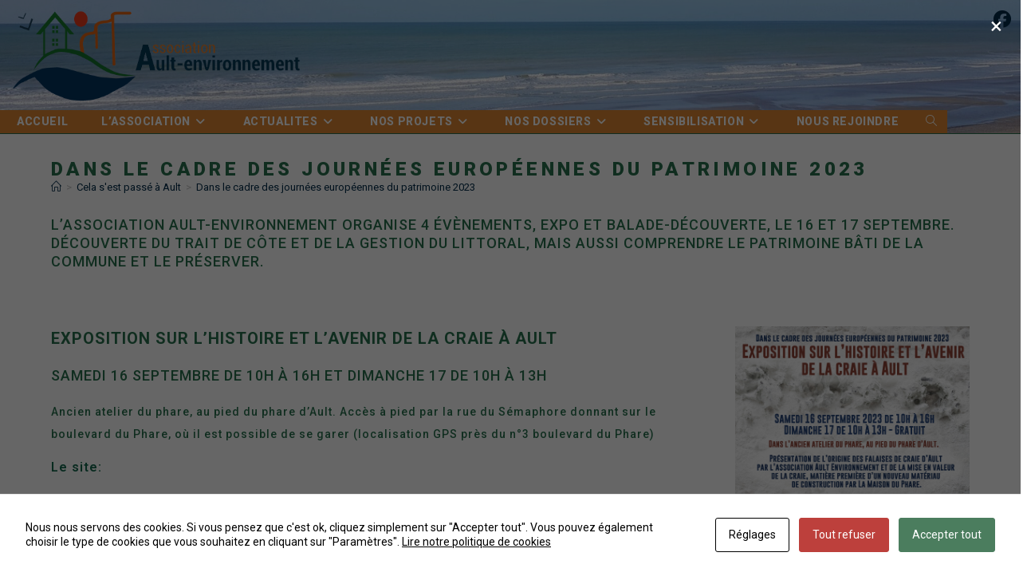

--- FILE ---
content_type: text/html; charset=UTF-8
request_url: https://www.ault-environnement.com/dans-le-cadre-des-journees-europeennes-du-patrimoine-2023/
body_size: 88183
content:
<!DOCTYPE html>
<html class="html" dir="ltr" lang="fr-FR" prefix="og: https://ogp.me/ns#">
<head>
	<meta charset="UTF-8">
	<link rel="profile" href="https://gmpg.org/xfn/11">

	<title>Dans le cadre des journées européennes du patrimoine 2023 | Ault Environnement</title>

		<!-- All in One SEO 4.9.3 - aioseo.com -->
	<meta name="robots" content="max-image-preview:large" />
	<meta name="author" content="jeanlouis"/>
	<meta name="google-site-verification" content="latG4pcm3hHq_l1rx6yQ4Lja2r8XbGAvhfHgVLgDBZE" />
	<link rel="canonical" href="https://www.ault-environnement.com/dans-le-cadre-des-journees-europeennes-du-patrimoine-2023/" />
	<meta name="generator" content="All in One SEO (AIOSEO) 4.9.3" />
		<meta property="og:locale" content="fr_FR" />
		<meta property="og:site_name" content="Ault Environnement | Tous ensemble pour l&#039;environnement de Ault Onival Bois de Cise" />
		<meta property="og:type" content="article" />
		<meta property="og:title" content="Dans le cadre des journées européennes du patrimoine 2023 | Ault Environnement" />
		<meta property="og:url" content="https://www.ault-environnement.com/dans-le-cadre-des-journees-europeennes-du-patrimoine-2023/" />
		<meta property="og:image" content="https://www.ault-environnement.com/wp-content/uploads/2022/03/AultEnvironnement-logo-horizontal-espaceautour.png" />
		<meta property="og:image:secure_url" content="https://www.ault-environnement.com/wp-content/uploads/2022/03/AultEnvironnement-logo-horizontal-espaceautour.png" />
		<meta property="article:published_time" content="2023-09-10T16:38:34+00:00" />
		<meta property="article:modified_time" content="2023-09-17T13:34:32+00:00" />
		<meta name="twitter:card" content="summary" />
		<meta name="twitter:title" content="Dans le cadre des journées européennes du patrimoine 2023 | Ault Environnement" />
		<meta name="twitter:image" content="https://www.ault-environnement.com/wp-content/uploads/2022/03/AultEnvironnement-logo-horizontal-espaceautour.png" />
		<script type="application/ld+json" class="aioseo-schema">
			{"@context":"https:\/\/schema.org","@graph":[{"@type":"Article","@id":"https:\/\/www.ault-environnement.com\/dans-le-cadre-des-journees-europeennes-du-patrimoine-2023\/#article","name":"Dans le cadre des journ\u00e9es europ\u00e9ennes du patrimoine 2023 | Ault Environnement","headline":"Dans le cadre des journ\u00e9es europ\u00e9ennes du patrimoine 2023","author":{"@id":"https:\/\/www.ault-environnement.com\/author\/jeanlouis\/#author"},"publisher":{"@id":"https:\/\/www.ault-environnement.com\/#organization"},"image":{"@type":"ImageObject","url":"https:\/\/www.ault-environnement.com\/wp-content\/uploads\/2023\/09\/visuel-expo-craie-v3.jpg","@id":"https:\/\/www.ault-environnement.com\/dans-le-cadre-des-journees-europeennes-du-patrimoine-2023\/#articleImage","width":1240,"height":1754},"datePublished":"2023-09-10T17:38:34+01:00","dateModified":"2023-09-17T14:34:32+01:00","inLanguage":"fr-FR","mainEntityOfPage":{"@id":"https:\/\/www.ault-environnement.com\/dans-le-cadre-des-journees-europeennes-du-patrimoine-2023\/#webpage"},"isPartOf":{"@id":"https:\/\/www.ault-environnement.com\/dans-le-cadre-des-journees-europeennes-du-patrimoine-2023\/#webpage"},"articleSection":"Cela s'est pass\u00e9 \u00e0 Ault"},{"@type":"BreadcrumbList","@id":"https:\/\/www.ault-environnement.com\/dans-le-cadre-des-journees-europeennes-du-patrimoine-2023\/#breadcrumblist","itemListElement":[{"@type":"ListItem","@id":"https:\/\/www.ault-environnement.com#listItem","position":1,"name":"Accueil","item":"https:\/\/www.ault-environnement.com","nextItem":{"@type":"ListItem","@id":"https:\/\/www.ault-environnement.com\/category\/actus-ault\/#listItem","name":"Cela s'est pass\u00e9 \u00e0 Ault"}},{"@type":"ListItem","@id":"https:\/\/www.ault-environnement.com\/category\/actus-ault\/#listItem","position":2,"name":"Cela s'est pass\u00e9 \u00e0 Ault","item":"https:\/\/www.ault-environnement.com\/category\/actus-ault\/","nextItem":{"@type":"ListItem","@id":"https:\/\/www.ault-environnement.com\/dans-le-cadre-des-journees-europeennes-du-patrimoine-2023\/#listItem","name":"Dans le cadre des journ\u00e9es europ\u00e9ennes du patrimoine 2023"},"previousItem":{"@type":"ListItem","@id":"https:\/\/www.ault-environnement.com#listItem","name":"Accueil"}},{"@type":"ListItem","@id":"https:\/\/www.ault-environnement.com\/dans-le-cadre-des-journees-europeennes-du-patrimoine-2023\/#listItem","position":3,"name":"Dans le cadre des journ\u00e9es europ\u00e9ennes du patrimoine 2023","previousItem":{"@type":"ListItem","@id":"https:\/\/www.ault-environnement.com\/category\/actus-ault\/#listItem","name":"Cela s'est pass\u00e9 \u00e0 Ault"}}]},{"@type":"Organization","@id":"https:\/\/www.ault-environnement.com\/#organization","name":"Ault Environnement","description":"Tous ensemble pour l'environnement de Ault Onival Bois de Cise","url":"https:\/\/www.ault-environnement.com\/","logo":{"@type":"ImageObject","url":"https:\/\/www.ault-environnement.com\/AULTENVI2\/wp-content\/uploads\/2021\/05\/banniere-site.jpg","@id":"https:\/\/www.ault-environnement.com\/dans-le-cadre-des-journees-europeennes-du-patrimoine-2023\/#organizationLogo"},"image":{"@id":"https:\/\/www.ault-environnement.com\/dans-le-cadre-des-journees-europeennes-du-patrimoine-2023\/#organizationLogo"}},{"@type":"Person","@id":"https:\/\/www.ault-environnement.com\/author\/jeanlouis\/#author","url":"https:\/\/www.ault-environnement.com\/author\/jeanlouis\/","name":"jeanlouis"},{"@type":"WebPage","@id":"https:\/\/www.ault-environnement.com\/dans-le-cadre-des-journees-europeennes-du-patrimoine-2023\/#webpage","url":"https:\/\/www.ault-environnement.com\/dans-le-cadre-des-journees-europeennes-du-patrimoine-2023\/","name":"Dans le cadre des journ\u00e9es europ\u00e9ennes du patrimoine 2023 | Ault Environnement","inLanguage":"fr-FR","isPartOf":{"@id":"https:\/\/www.ault-environnement.com\/#website"},"breadcrumb":{"@id":"https:\/\/www.ault-environnement.com\/dans-le-cadre-des-journees-europeennes-du-patrimoine-2023\/#breadcrumblist"},"author":{"@id":"https:\/\/www.ault-environnement.com\/author\/jeanlouis\/#author"},"creator":{"@id":"https:\/\/www.ault-environnement.com\/author\/jeanlouis\/#author"},"datePublished":"2023-09-10T17:38:34+01:00","dateModified":"2023-09-17T14:34:32+01:00"},{"@type":"WebSite","@id":"https:\/\/www.ault-environnement.com\/#website","url":"https:\/\/www.ault-environnement.com\/","name":"Ault Environnement","description":"Tous ensemble pour l'environnement de Ault Onival Bois de Cise","inLanguage":"fr-FR","publisher":{"@id":"https:\/\/www.ault-environnement.com\/#organization"}}]}
		</script>
		<!-- All in One SEO -->

<meta name="viewport" content="width=device-width, initial-scale=1"><link rel='dns-prefetch' href='//fonts.googleapis.com' />
<link rel="alternate" type="application/rss+xml" title="Ault Environnement &raquo; Flux" href="https://www.ault-environnement.com/feed/" />
<link rel="alternate" type="application/rss+xml" title="Ault Environnement &raquo; Flux des commentaires" href="https://www.ault-environnement.com/comments/feed/" />
<link rel="alternate" title="oEmbed (JSON)" type="application/json+oembed" href="https://www.ault-environnement.com/wp-json/oembed/1.0/embed?url=https%3A%2F%2Fwww.ault-environnement.com%2Fdans-le-cadre-des-journees-europeennes-du-patrimoine-2023%2F" />
<link rel="alternate" title="oEmbed (XML)" type="text/xml+oembed" href="https://www.ault-environnement.com/wp-json/oembed/1.0/embed?url=https%3A%2F%2Fwww.ault-environnement.com%2Fdans-le-cadre-des-journees-europeennes-du-patrimoine-2023%2F&#038;format=xml" />
<style id='wp-img-auto-sizes-contain-inline-css'>
img:is([sizes=auto i],[sizes^="auto," i]){contain-intrinsic-size:3000px 1500px}
/*# sourceURL=wp-img-auto-sizes-contain-inline-css */
</style>
<link rel='stylesheet' id='wp-block-library-css' href='https://www.ault-environnement.com/wp-includes/css/dist/block-library/style.min.css?ver=731b24e836f1bb720be7ad6eecb500db' media='all' />
<style id='wp-block-library-theme-inline-css'>
.wp-block-audio :where(figcaption){color:#555;font-size:13px;text-align:center}.is-dark-theme .wp-block-audio :where(figcaption){color:#ffffffa6}.wp-block-audio{margin:0 0 1em}.wp-block-code{border:1px solid #ccc;border-radius:4px;font-family:Menlo,Consolas,monaco,monospace;padding:.8em 1em}.wp-block-embed :where(figcaption){color:#555;font-size:13px;text-align:center}.is-dark-theme .wp-block-embed :where(figcaption){color:#ffffffa6}.wp-block-embed{margin:0 0 1em}.blocks-gallery-caption{color:#555;font-size:13px;text-align:center}.is-dark-theme .blocks-gallery-caption{color:#ffffffa6}:root :where(.wp-block-image figcaption){color:#555;font-size:13px;text-align:center}.is-dark-theme :root :where(.wp-block-image figcaption){color:#ffffffa6}.wp-block-image{margin:0 0 1em}.wp-block-pullquote{border-bottom:4px solid;border-top:4px solid;color:currentColor;margin-bottom:1.75em}.wp-block-pullquote :where(cite),.wp-block-pullquote :where(footer),.wp-block-pullquote__citation{color:currentColor;font-size:.8125em;font-style:normal;text-transform:uppercase}.wp-block-quote{border-left:.25em solid;margin:0 0 1.75em;padding-left:1em}.wp-block-quote cite,.wp-block-quote footer{color:currentColor;font-size:.8125em;font-style:normal;position:relative}.wp-block-quote:where(.has-text-align-right){border-left:none;border-right:.25em solid;padding-left:0;padding-right:1em}.wp-block-quote:where(.has-text-align-center){border:none;padding-left:0}.wp-block-quote.is-large,.wp-block-quote.is-style-large,.wp-block-quote:where(.is-style-plain){border:none}.wp-block-search .wp-block-search__label{font-weight:700}.wp-block-search__button{border:1px solid #ccc;padding:.375em .625em}:where(.wp-block-group.has-background){padding:1.25em 2.375em}.wp-block-separator.has-css-opacity{opacity:.4}.wp-block-separator{border:none;border-bottom:2px solid;margin-left:auto;margin-right:auto}.wp-block-separator.has-alpha-channel-opacity{opacity:1}.wp-block-separator:not(.is-style-wide):not(.is-style-dots){width:100px}.wp-block-separator.has-background:not(.is-style-dots){border-bottom:none;height:1px}.wp-block-separator.has-background:not(.is-style-wide):not(.is-style-dots){height:2px}.wp-block-table{margin:0 0 1em}.wp-block-table td,.wp-block-table th{word-break:normal}.wp-block-table :where(figcaption){color:#555;font-size:13px;text-align:center}.is-dark-theme .wp-block-table :where(figcaption){color:#ffffffa6}.wp-block-video :where(figcaption){color:#555;font-size:13px;text-align:center}.is-dark-theme .wp-block-video :where(figcaption){color:#ffffffa6}.wp-block-video{margin:0 0 1em}:root :where(.wp-block-template-part.has-background){margin-bottom:0;margin-top:0;padding:1.25em 2.375em}
/*# sourceURL=/wp-includes/css/dist/block-library/theme.min.css */
</style>
<style id='classic-theme-styles-inline-css'>
/*! This file is auto-generated */
.wp-block-button__link{color:#fff;background-color:#32373c;border-radius:9999px;box-shadow:none;text-decoration:none;padding:calc(.667em + 2px) calc(1.333em + 2px);font-size:1.125em}.wp-block-file__button{background:#32373c;color:#fff;text-decoration:none}
/*# sourceURL=/wp-includes/css/classic-themes.min.css */
</style>
<link rel='stylesheet' id='aioseo/css/src/vue/standalone/blocks/table-of-contents/global.scss-css' href='https://www.ault-environnement.com/wp-content/plugins/all-in-one-seo-pack/dist/Lite/assets/css/table-of-contents/global.e90f6d47.css?ver=4.9.3' media='all' />
<style id='global-styles-inline-css'>
:root{--wp--preset--aspect-ratio--square: 1;--wp--preset--aspect-ratio--4-3: 4/3;--wp--preset--aspect-ratio--3-4: 3/4;--wp--preset--aspect-ratio--3-2: 3/2;--wp--preset--aspect-ratio--2-3: 2/3;--wp--preset--aspect-ratio--16-9: 16/9;--wp--preset--aspect-ratio--9-16: 9/16;--wp--preset--color--black: #000000;--wp--preset--color--cyan-bluish-gray: #abb8c3;--wp--preset--color--white: #ffffff;--wp--preset--color--pale-pink: #f78da7;--wp--preset--color--vivid-red: #cf2e2e;--wp--preset--color--luminous-vivid-orange: #ff6900;--wp--preset--color--luminous-vivid-amber: #fcb900;--wp--preset--color--light-green-cyan: #7bdcb5;--wp--preset--color--vivid-green-cyan: #00d084;--wp--preset--color--pale-cyan-blue: #8ed1fc;--wp--preset--color--vivid-cyan-blue: #0693e3;--wp--preset--color--vivid-purple: #9b51e0;--wp--preset--gradient--vivid-cyan-blue-to-vivid-purple: linear-gradient(135deg,rgb(6,147,227) 0%,rgb(155,81,224) 100%);--wp--preset--gradient--light-green-cyan-to-vivid-green-cyan: linear-gradient(135deg,rgb(122,220,180) 0%,rgb(0,208,130) 100%);--wp--preset--gradient--luminous-vivid-amber-to-luminous-vivid-orange: linear-gradient(135deg,rgb(252,185,0) 0%,rgb(255,105,0) 100%);--wp--preset--gradient--luminous-vivid-orange-to-vivid-red: linear-gradient(135deg,rgb(255,105,0) 0%,rgb(207,46,46) 100%);--wp--preset--gradient--very-light-gray-to-cyan-bluish-gray: linear-gradient(135deg,rgb(238,238,238) 0%,rgb(169,184,195) 100%);--wp--preset--gradient--cool-to-warm-spectrum: linear-gradient(135deg,rgb(74,234,220) 0%,rgb(151,120,209) 20%,rgb(207,42,186) 40%,rgb(238,44,130) 60%,rgb(251,105,98) 80%,rgb(254,248,76) 100%);--wp--preset--gradient--blush-light-purple: linear-gradient(135deg,rgb(255,206,236) 0%,rgb(152,150,240) 100%);--wp--preset--gradient--blush-bordeaux: linear-gradient(135deg,rgb(254,205,165) 0%,rgb(254,45,45) 50%,rgb(107,0,62) 100%);--wp--preset--gradient--luminous-dusk: linear-gradient(135deg,rgb(255,203,112) 0%,rgb(199,81,192) 50%,rgb(65,88,208) 100%);--wp--preset--gradient--pale-ocean: linear-gradient(135deg,rgb(255,245,203) 0%,rgb(182,227,212) 50%,rgb(51,167,181) 100%);--wp--preset--gradient--electric-grass: linear-gradient(135deg,rgb(202,248,128) 0%,rgb(113,206,126) 100%);--wp--preset--gradient--midnight: linear-gradient(135deg,rgb(2,3,129) 0%,rgb(40,116,252) 100%);--wp--preset--font-size--small: 13px;--wp--preset--font-size--medium: 20px;--wp--preset--font-size--large: 36px;--wp--preset--font-size--x-large: 42px;--wp--preset--spacing--20: 0.44rem;--wp--preset--spacing--30: 0.67rem;--wp--preset--spacing--40: 1rem;--wp--preset--spacing--50: 1.5rem;--wp--preset--spacing--60: 2.25rem;--wp--preset--spacing--70: 3.38rem;--wp--preset--spacing--80: 5.06rem;--wp--preset--shadow--natural: 6px 6px 9px rgba(0, 0, 0, 0.2);--wp--preset--shadow--deep: 12px 12px 50px rgba(0, 0, 0, 0.4);--wp--preset--shadow--sharp: 6px 6px 0px rgba(0, 0, 0, 0.2);--wp--preset--shadow--outlined: 6px 6px 0px -3px rgb(255, 255, 255), 6px 6px rgb(0, 0, 0);--wp--preset--shadow--crisp: 6px 6px 0px rgb(0, 0, 0);}:where(.is-layout-flex){gap: 0.5em;}:where(.is-layout-grid){gap: 0.5em;}body .is-layout-flex{display: flex;}.is-layout-flex{flex-wrap: wrap;align-items: center;}.is-layout-flex > :is(*, div){margin: 0;}body .is-layout-grid{display: grid;}.is-layout-grid > :is(*, div){margin: 0;}:where(.wp-block-columns.is-layout-flex){gap: 2em;}:where(.wp-block-columns.is-layout-grid){gap: 2em;}:where(.wp-block-post-template.is-layout-flex){gap: 1.25em;}:where(.wp-block-post-template.is-layout-grid){gap: 1.25em;}.has-black-color{color: var(--wp--preset--color--black) !important;}.has-cyan-bluish-gray-color{color: var(--wp--preset--color--cyan-bluish-gray) !important;}.has-white-color{color: var(--wp--preset--color--white) !important;}.has-pale-pink-color{color: var(--wp--preset--color--pale-pink) !important;}.has-vivid-red-color{color: var(--wp--preset--color--vivid-red) !important;}.has-luminous-vivid-orange-color{color: var(--wp--preset--color--luminous-vivid-orange) !important;}.has-luminous-vivid-amber-color{color: var(--wp--preset--color--luminous-vivid-amber) !important;}.has-light-green-cyan-color{color: var(--wp--preset--color--light-green-cyan) !important;}.has-vivid-green-cyan-color{color: var(--wp--preset--color--vivid-green-cyan) !important;}.has-pale-cyan-blue-color{color: var(--wp--preset--color--pale-cyan-blue) !important;}.has-vivid-cyan-blue-color{color: var(--wp--preset--color--vivid-cyan-blue) !important;}.has-vivid-purple-color{color: var(--wp--preset--color--vivid-purple) !important;}.has-black-background-color{background-color: var(--wp--preset--color--black) !important;}.has-cyan-bluish-gray-background-color{background-color: var(--wp--preset--color--cyan-bluish-gray) !important;}.has-white-background-color{background-color: var(--wp--preset--color--white) !important;}.has-pale-pink-background-color{background-color: var(--wp--preset--color--pale-pink) !important;}.has-vivid-red-background-color{background-color: var(--wp--preset--color--vivid-red) !important;}.has-luminous-vivid-orange-background-color{background-color: var(--wp--preset--color--luminous-vivid-orange) !important;}.has-luminous-vivid-amber-background-color{background-color: var(--wp--preset--color--luminous-vivid-amber) !important;}.has-light-green-cyan-background-color{background-color: var(--wp--preset--color--light-green-cyan) !important;}.has-vivid-green-cyan-background-color{background-color: var(--wp--preset--color--vivid-green-cyan) !important;}.has-pale-cyan-blue-background-color{background-color: var(--wp--preset--color--pale-cyan-blue) !important;}.has-vivid-cyan-blue-background-color{background-color: var(--wp--preset--color--vivid-cyan-blue) !important;}.has-vivid-purple-background-color{background-color: var(--wp--preset--color--vivid-purple) !important;}.has-black-border-color{border-color: var(--wp--preset--color--black) !important;}.has-cyan-bluish-gray-border-color{border-color: var(--wp--preset--color--cyan-bluish-gray) !important;}.has-white-border-color{border-color: var(--wp--preset--color--white) !important;}.has-pale-pink-border-color{border-color: var(--wp--preset--color--pale-pink) !important;}.has-vivid-red-border-color{border-color: var(--wp--preset--color--vivid-red) !important;}.has-luminous-vivid-orange-border-color{border-color: var(--wp--preset--color--luminous-vivid-orange) !important;}.has-luminous-vivid-amber-border-color{border-color: var(--wp--preset--color--luminous-vivid-amber) !important;}.has-light-green-cyan-border-color{border-color: var(--wp--preset--color--light-green-cyan) !important;}.has-vivid-green-cyan-border-color{border-color: var(--wp--preset--color--vivid-green-cyan) !important;}.has-pale-cyan-blue-border-color{border-color: var(--wp--preset--color--pale-cyan-blue) !important;}.has-vivid-cyan-blue-border-color{border-color: var(--wp--preset--color--vivid-cyan-blue) !important;}.has-vivid-purple-border-color{border-color: var(--wp--preset--color--vivid-purple) !important;}.has-vivid-cyan-blue-to-vivid-purple-gradient-background{background: var(--wp--preset--gradient--vivid-cyan-blue-to-vivid-purple) !important;}.has-light-green-cyan-to-vivid-green-cyan-gradient-background{background: var(--wp--preset--gradient--light-green-cyan-to-vivid-green-cyan) !important;}.has-luminous-vivid-amber-to-luminous-vivid-orange-gradient-background{background: var(--wp--preset--gradient--luminous-vivid-amber-to-luminous-vivid-orange) !important;}.has-luminous-vivid-orange-to-vivid-red-gradient-background{background: var(--wp--preset--gradient--luminous-vivid-orange-to-vivid-red) !important;}.has-very-light-gray-to-cyan-bluish-gray-gradient-background{background: var(--wp--preset--gradient--very-light-gray-to-cyan-bluish-gray) !important;}.has-cool-to-warm-spectrum-gradient-background{background: var(--wp--preset--gradient--cool-to-warm-spectrum) !important;}.has-blush-light-purple-gradient-background{background: var(--wp--preset--gradient--blush-light-purple) !important;}.has-blush-bordeaux-gradient-background{background: var(--wp--preset--gradient--blush-bordeaux) !important;}.has-luminous-dusk-gradient-background{background: var(--wp--preset--gradient--luminous-dusk) !important;}.has-pale-ocean-gradient-background{background: var(--wp--preset--gradient--pale-ocean) !important;}.has-electric-grass-gradient-background{background: var(--wp--preset--gradient--electric-grass) !important;}.has-midnight-gradient-background{background: var(--wp--preset--gradient--midnight) !important;}.has-small-font-size{font-size: var(--wp--preset--font-size--small) !important;}.has-medium-font-size{font-size: var(--wp--preset--font-size--medium) !important;}.has-large-font-size{font-size: var(--wp--preset--font-size--large) !important;}.has-x-large-font-size{font-size: var(--wp--preset--font-size--x-large) !important;}
:where(.wp-block-post-template.is-layout-flex){gap: 1.25em;}:where(.wp-block-post-template.is-layout-grid){gap: 1.25em;}
:where(.wp-block-term-template.is-layout-flex){gap: 1.25em;}:where(.wp-block-term-template.is-layout-grid){gap: 1.25em;}
:where(.wp-block-columns.is-layout-flex){gap: 2em;}:where(.wp-block-columns.is-layout-grid){gap: 2em;}
:root :where(.wp-block-pullquote){font-size: 1.5em;line-height: 1.6;}
/*# sourceURL=global-styles-inline-css */
</style>
<link rel='stylesheet' id='contact-form-7-css' href='https://www.ault-environnement.com/wp-content/plugins/contact-form-7/includes/css/styles.css?ver=6.1.4' media='all' />
<link rel='stylesheet' id='cookies-and-content-security-policy-css' href='https://www.ault-environnement.com/wp-content/plugins/cookies-and-content-security-policy/css/cookies-and-content-security-policy.min.css?ver=2.35' media='all' />
<link rel='stylesheet' id='SFSIPLUSmainCss-css' href='https://www.ault-environnement.com/wp-content/plugins/ultimate-social-media-plus/css/sfsi-style.css?ver=3.7.1' media='all' />
<link rel='stylesheet' id='disable_sfsiplus-css' href='https://www.ault-environnement.com/wp-content/plugins/ultimate-social-media-plus/css/disable_sfsi.css?ver=731b24e836f1bb720be7ad6eecb500db' media='all' />
<link rel='stylesheet' id='bsearch-style-css' href='https://www.ault-environnement.com/wp-content/plugins/better-search/includes/css/bsearch-styles.min.css?ver=4.2.2' media='all' />
<link rel='stylesheet' id='font-awesome-css' href='https://www.ault-environnement.com/wp-content/themes/oceanwp/assets/fonts/fontawesome/css/all.min.css?ver=6.7.2' media='all' />
<link rel='stylesheet' id='simple-line-icons-css' href='https://www.ault-environnement.com/wp-content/themes/oceanwp/assets/css/third/simple-line-icons.min.css?ver=2.4.0' media='all' />
<link rel='stylesheet' id='oceanwp-style-css' href='https://www.ault-environnement.com/wp-content/themes/oceanwp/assets/css/style.min.css?ver=4.1.4' media='all' />
<link rel='stylesheet' id='oceanwp-google-font-roboto-css' href='//fonts.googleapis.com/css?family=Roboto%3A100%2C200%2C300%2C400%2C500%2C600%2C700%2C800%2C900%2C100i%2C200i%2C300i%2C400i%2C500i%2C600i%2C700i%2C800i%2C900i&#038;subset=latin&#038;display=swap&#038;ver=731b24e836f1bb720be7ad6eecb500db' media='all' />
<link rel='stylesheet' id='oe-widgets-style-css' href='https://www.ault-environnement.com/wp-content/plugins/ocean-extra/assets/css/widgets.css?ver=731b24e836f1bb720be7ad6eecb500db' media='all' />
<link rel='stylesheet' id='oceanwp-custom-css' href='https://www.ault-environnement.com/wp-content/uploads/oceanwp/custom-style.css?ver=731b24e836f1bb720be7ad6eecb500db' media='all' />
<!--n2css--><!--n2js--><script src="https://www.ault-environnement.com/wp-includes/js/jquery/jquery.min.js?ver=3.7.1" id="jquery-core-js"></script>
<script src="https://www.ault-environnement.com/wp-includes/js/jquery/jquery-migrate.min.js?ver=3.4.1" id="jquery-migrate-js"></script>
<link rel="https://api.w.org/" href="https://www.ault-environnement.com/wp-json/" /><link rel="alternate" title="JSON" type="application/json" href="https://www.ault-environnement.com/wp-json/wp/v2/posts/5493" /><link rel="EditURI" type="application/rsd+xml" title="RSD" href="https://www.ault-environnement.com/xmlrpc.php?rsd" />

<link rel='shortlink' href='https://www.ault-environnement.com/?p=5493' />
	<script>
		window.addEventListener("sfsi_plus_functions_loaded", function() {
			var body = document.getElementsByTagName('body')[0];
			// console.log(body);
			body.classList.add("sfsi_plus_3.53");
		})
		// window.addEventListener('sfsi_plus_functions_loaded',function(e) {
		// 	jQuery("body").addClass("sfsi_plus_3.53")
		// });
		jQuery(document).ready(function(e) {
			jQuery("body").addClass("sfsi_plus_3.53")
		});

		function sfsi_plus_processfurther(ref) {
			var feed_id = '[base64]';
			var feedtype = 8;
			var email = jQuery(ref).find('input[name="email"]').val();
			var filter = /^(([^<>()[\]\\.,;:\s@\"]+(\.[^<>()[\]\\.,;:\s@\"]+)*)|(\".+\"))@((\[[0-9]{1,3}\.[0-9]{1,3}\.[0-9]{1,3}\.[0-9]{1,3}\])|(([a-zA-Z\-0-9]+\.)+[a-zA-Z]{2,}))$/;
			if ((email != "Enter your email") && (filter.test(email))) {
				if (feedtype == "8") {
					var url = "https://api.follow.it/subscription-form/" + feed_id + "/" + feedtype;
					window.open(url, "popupwindow", "scrollbars=yes,width=1080,height=760");
					return true;
				}
			} else {
				alert("Please enter email address");
				jQuery(ref).find('input[name="email"]').focus();
				return false;
			}
		}
	</script>
	<style>
		.sfsi_plus_subscribe_Popinner {
			width: 100% !important;
			height: auto !important;
			border: 1px solid #b5b5b5 !important;
			padding: 18px 0px !important;
			background-color: #ffffff !important;
		}

		.sfsi_plus_subscribe_Popinner form {
			margin: 0 20px !important;
		}

		.sfsi_plus_subscribe_Popinner h5 {
			font-family: Helvetica,Arial,sans-serif !important;

			font-weight: bold !important;
			color: #000000 !important;
			font-size: 16px !important;
			text-align: center !important;
			margin: 0 0 10px !important;
			padding: 0 !important;
		}

		.sfsi_plus_subscription_form_field {
			margin: 5px 0 !important;
			width: 100% !important;
			display: inline-flex;
			display: -webkit-inline-flex;
		}

		.sfsi_plus_subscription_form_field input {
			width: 100% !important;
			padding: 10px 0px !important;
		}

		.sfsi_plus_subscribe_Popinner input[type=email] {
			font-family: Helvetica,Arial,sans-serif !important;

			font-style: normal !important;
			color:  !important;
			font-size: 14px !important;
			text-align: center !important;
		}

		.sfsi_plus_subscribe_Popinner input[type=email]::-webkit-input-placeholder {
			font-family: Helvetica,Arial,sans-serif !important;

			font-style: normal !important;
			color:  !important;
			font-size: 14px !important;
			text-align: center !important;
		}

		.sfsi_plus_subscribe_Popinner input[type=email]:-moz-placeholder {
			/* Firefox 18- */
			font-family: Helvetica,Arial,sans-serif !important;

			font-style: normal !important;
			color:  !important;
			font-size: 14px !important;
			text-align: center !important;
		}

		.sfsi_plus_subscribe_Popinner input[type=email]::-moz-placeholder {
			/* Firefox 19+ */
			font-family: Helvetica,Arial,sans-serif !important;

			font-style: normal !important;
			color:  !important;
			font-size: 14px !important;
			text-align: center !important;
		}

		.sfsi_plus_subscribe_Popinner input[type=email]:-ms-input-placeholder {
			font-family: Helvetica,Arial,sans-serif !important;

			font-style: normal !important;
			color:  !important;
			font-size: 14px !important;
			text-align: center !important;
		}

		.sfsi_plus_subscribe_Popinner input[type=submit] {
			font-family: Helvetica,Arial,sans-serif !important;

			font-weight: bold !important;
			color: #000000 !important;
			font-size: 16px !important;
			text-align: center !important;
			background-color: #dedede !important;
		}
	</style>
	<meta name="follow.[base64]" content="eKGw8fCbkMQWx9yR5GAa"/>		<style type="text/css">.pp-podcast {opacity: 0;}</style>
		<!-- Analytics by WP Statistics - https://wp-statistics.com -->
<meta name="generator" content="Elementor 3.34.4; features: additional_custom_breakpoints; settings: css_print_method-external, google_font-enabled, font_display-auto">
			<style>
				.e-con.e-parent:nth-of-type(n+4):not(.e-lazyloaded):not(.e-no-lazyload),
				.e-con.e-parent:nth-of-type(n+4):not(.e-lazyloaded):not(.e-no-lazyload) * {
					background-image: none !important;
				}
				@media screen and (max-height: 1024px) {
					.e-con.e-parent:nth-of-type(n+3):not(.e-lazyloaded):not(.e-no-lazyload),
					.e-con.e-parent:nth-of-type(n+3):not(.e-lazyloaded):not(.e-no-lazyload) * {
						background-image: none !important;
					}
				}
				@media screen and (max-height: 640px) {
					.e-con.e-parent:nth-of-type(n+2):not(.e-lazyloaded):not(.e-no-lazyload),
					.e-con.e-parent:nth-of-type(n+2):not(.e-lazyloaded):not(.e-no-lazyload) * {
						background-image: none !important;
					}
				}
			</style>
			<style type="text/css" id="cookies-and-content-security-policy-css-custom"></style><link rel="icon" href="https://www.ault-environnement.com/wp-content/uploads/2021/02/cropped-logo-V9bis-e1613144467195-150x150.jpg" sizes="32x32" />
<link rel="icon" href="https://www.ault-environnement.com/wp-content/uploads/2021/02/cropped-logo-V9bis-e1613144467195.jpg" sizes="192x192" />
<link rel="apple-touch-icon" href="https://www.ault-environnement.com/wp-content/uploads/2021/02/cropped-logo-V9bis-e1613144467195.jpg" />
<meta name="msapplication-TileImage" content="https://www.ault-environnement.com/wp-content/uploads/2021/02/cropped-logo-V9bis-e1613144467195.jpg" />
</head>

<body class="wp-singular post-template-default single single-post postid-5493 single-format-standard wp-custom-logo wp-embed-responsive wp-theme-oceanwp sfsi_plus_actvite_theme_flat oceanwp-theme dropdown-mobile default-breakpoint content-full-width post-in-category-actus-ault has-breadcrumbs has-blog-grid no-lightbox elementor-default elementor-kit-2506" >

	
	
	<div id="outer-wrap" class="site clr">

		<a class="skip-link screen-reader-text" href="#main">Skip to content</a>

		
		<div id="wrap" class="clr">

			
			
<header id="site-header" class="minimal-header has-social left-menu has-header-media effect-ten clr" data-height="29" role="banner">

	
					
			<div id="site-header-inner" class="clr ">

				
				

<div id="site-logo" class="clr has-responsive-logo" >

	
	<div id="site-logo-inner" class="clr">

		<a href="https://www.ault-environnement.com/" class="custom-logo-link" rel="home"><img fetchpriority="high" width="1151" height="400" src="https://www.ault-environnement.com/wp-content/uploads/2022/03/AultEnvironnement-logo-horizontal-espaceautour.png" class="custom-logo" alt="Ault Environnement" decoding="async" srcset="https://www.ault-environnement.com/wp-content/uploads/2022/03/AultEnvironnement-logo-horizontal-espaceautour.png 1151w, https://www.ault-environnement.com/wp-content/uploads/2022/03/AultEnvironnement-logo-horizontal-espaceautour-300x104.png 300w, https://www.ault-environnement.com/wp-content/uploads/2022/03/AultEnvironnement-logo-horizontal-espaceautour-1024x356.png 1024w, https://www.ault-environnement.com/wp-content/uploads/2022/03/AultEnvironnement-logo-horizontal-espaceautour-150x52.png 150w, https://www.ault-environnement.com/wp-content/uploads/2022/03/AultEnvironnement-logo-horizontal-espaceautour-768x267.png 768w" sizes="(max-width: 1151px) 100vw, 1151px" /></a><a href="https://www.ault-environnement.com/" class="responsive-logo-link" rel="home"><img src="https://www.ault-environnement.com/wp-content/uploads/2022/03/AultEnvironnement-logo-horizontal-200.png" class="responsive-logo" width="648" height="200" alt="" /></a>
	</div><!-- #site-logo-inner -->

	
	
</div><!-- #site-logo -->


<div class="oceanwp-social-menu clr simple-social">

	<div class="social-menu-inner clr">

		
			<ul aria-label="Liens sociaux">

				<li class="oceanwp-facebook"><a href="https://www.facebook.com/Ault-Environnement-101305675468391" aria-label="Facebook (opens in a new tab)" target="_blank" rel="noopener noreferrer"><i class=" fab fa-facebook" aria-hidden="true" role="img"></i></a></li>
			</ul>

		
	</div>

</div>
			<div id="site-navigation-wrap" class="clr">
			
			
			
			<nav id="site-navigation" class="navigation main-navigation clr" role="navigation" >

				<ul id="menu-menu-principal" class="main-menu dropdown-menu sf-menu"><li id="menu-item-3059" class="menu-item menu-item-type-post_type menu-item-object-page menu-item-home menu-item-3059"><a href="https://www.ault-environnement.com/" class="menu-link"><span class="text-wrap">ACCUEIL</span></a></li><li id="menu-item-2188" class="menu-item menu-item-type-post_type menu-item-object-page menu-item-has-children dropdown menu-item-2188"><a href="https://www.ault-environnement.com/lassociation/" class="menu-link"><span class="text-wrap">L’ASSOCIATION<i class="nav-arrow fa fa-angle-down" aria-hidden="true" role="img"></i></span></a>
<ul class="sub-menu">
	<li id="menu-item-2134" class="menu-item menu-item-type-post_type menu-item-object-page menu-item-2134"><a href="https://www.ault-environnement.com/lassociation/qui-sommes-nous/" class="menu-link"><span class="text-wrap">Qui sommes-nous ?</span></a></li>	<li id="menu-item-2208" class="menu-item menu-item-type-post_type menu-item-object-page menu-item-2208"><a href="https://www.ault-environnement.com/lassociation/notre-equipe/" class="menu-link"><span class="text-wrap">Notre équipe</span></a></li>	<li id="menu-item-2207" class="menu-item menu-item-type-post_type menu-item-object-page menu-item-2207"><a href="https://www.ault-environnement.com/lassociation/rapports-dactivites/" class="menu-link"><span class="text-wrap">Rapports d’activités</span></a></li>	<li id="menu-item-2206" class="menu-item menu-item-type-post_type menu-item-object-page menu-item-2206"><a href="https://www.ault-environnement.com/lassociation/statuts/" class="menu-link"><span class="text-wrap">Statuts</span></a></li></ul>
</li><li id="menu-item-2213" class="menu-item menu-item-type-post_type menu-item-object-page menu-item-has-children dropdown menu-item-2213"><a href="https://www.ault-environnement.com/actualites/" class="menu-link"><span class="text-wrap">ACTUALITES<i class="nav-arrow fa fa-angle-down" aria-hidden="true" role="img"></i></span></a>
<ul class="sub-menu">
	<li id="menu-item-2214" class="menu-item menu-item-type-taxonomy menu-item-object-category dropdown menu-item-2214 menu-item-has-children megamenu-li full-mega mega-cat"><a href="https://www.ault-environnement.com/category/actions-en-cours/" class="menu-link"><span class="text-wrap">Actions en cours<i class="nav-arrow fa fa-angle-down" aria-hidden="true" role="img"></i></span></a></li>	<li id="menu-item-2215" class="menu-item menu-item-type-taxonomy menu-item-object-category current-post-ancestor current-menu-parent current-post-parent menu-item-2215"><a href="https://www.ault-environnement.com/category/actus-ault/" class="menu-link"><span class="text-wrap">Cela s&rsquo;est passé à Ault</span></a></li>	<li id="menu-item-2137" class="menu-item menu-item-type-post_type menu-item-object-page menu-item-2137"><a href="https://www.ault-environnement.com/actualites/a-travers-les-medias/" class="menu-link"><span class="text-wrap">A travers les Médias</span></a></li></ul>
</li><li id="menu-item-2240" class="menu-item menu-item-type-post_type menu-item-object-page menu-item-has-children dropdown menu-item-2240"><a href="https://www.ault-environnement.com/nos-projets/" class="menu-link"><span class="text-wrap">NOS PROJETS<i class="nav-arrow fa fa-angle-down" aria-hidden="true" role="img"></i></span></a>
<ul class="sub-menu">
	<li id="menu-item-3902" class="menu-item menu-item-type-post_type menu-item-object-page menu-item-has-children dropdown menu-item-3902"><a href="https://www.ault-environnement.com/nos-projets/patrimoine-bati-2/" class="menu-link"><span class="text-wrap">Patrimoine bâti<i class="nav-arrow fa fa-angle-right" aria-hidden="true" role="img"></i></span></a>
	<ul class="sub-menu">
		<li id="menu-item-3209" class="menu-item menu-item-type-post_type menu-item-object-page menu-item-3209"><a href="https://www.ault-environnement.com/nos-projets/patrimoine-bati-2/a-les-autorisations-durbanisme/" class="menu-link"><span class="text-wrap">Les autorisations d’urbanisme</span></a></li>		<li id="menu-item-3217" class="menu-item menu-item-type-post_type menu-item-object-page menu-item-3217"><a href="https://www.ault-environnement.com/nos-projets/patrimoine-bati-2/b-le-plan-local-durbanisme-plu-dault-et-le-plan-de-prevention-des-risques-littoraux-pprl/" class="menu-link"><span class="text-wrap">Plan Local d’Urbanisme</span></a></li>		<li id="menu-item-3218" class="menu-item menu-item-type-post_type menu-item-object-page menu-item-3218"><a href="https://www.ault-environnement.com/nos-projets/patrimoine-bati-2/c-la-qualite-architecturale/" class="menu-link"><span class="text-wrap">La qualité architecturale</span></a></li>		<li id="menu-item-3219" class="menu-item menu-item-type-post_type menu-item-object-page menu-item-3219"><a href="https://www.ault-environnement.com/nos-projets/patrimoine-bati-2/d-laccompagnement-des-proprietaires-la-maitrise-de-lenergie-les-aides-financieres-les-organismes-de-conseil-le-choix-des-entreprises/" class="menu-link"><span class="text-wrap">Accompagnement des propriétaires</span></a></li>		<li id="menu-item-3220" class="menu-item menu-item-type-post_type menu-item-object-page menu-item-3220"><a href="https://www.ault-environnement.com/nos-projets/patrimoine-bati-2/e-les-echanges-dexperiences-facilites-par-ault-environnement/" class="menu-link"><span class="text-wrap">Echanges d’expériences</span></a></li>	</ul>
</li>	<li id="menu-item-2239" class="menu-item menu-item-type-post_type menu-item-object-page menu-item-2239"><a href="https://www.ault-environnement.com/nos-projets/patrimoine-vegetal/" class="menu-link"><span class="text-wrap">Patrimoine végétal</span></a></li>	<li id="menu-item-2238" class="menu-item menu-item-type-post_type menu-item-object-page menu-item-2238"><a href="https://www.ault-environnement.com/nos-projets/maison-des-falaises/" class="menu-link"><span class="text-wrap">Maison des falaises</span></a></li></ul>
</li><li id="menu-item-2237" class="menu-item menu-item-type-post_type menu-item-object-page menu-item-has-children dropdown menu-item-2237"><a href="https://www.ault-environnement.com/dossiers/" class="menu-link"><span class="text-wrap">NOS DOSSIERS<i class="nav-arrow fa fa-angle-down" aria-hidden="true" role="img"></i></span></a>
<ul class="sub-menu">
	<li id="menu-item-3928" class="menu-item menu-item-type-post_type menu-item-object-page menu-item-has-children dropdown menu-item-3928"><a href="https://www.ault-environnement.com/dossiers/gestion-du-littoral/" class="menu-link"><span class="text-wrap">Gestion du littoral<i class="nav-arrow fa fa-angle-right" aria-hidden="true" role="img"></i></span></a>
	<ul class="sub-menu">
		<li id="menu-item-3932" class="menu-item menu-item-type-post_type menu-item-object-page menu-item-3932"><a href="https://www.ault-environnement.com/dossiers/gestion-du-littoral/gestion-du-littoral/" class="menu-link"><span class="text-wrap">Enjeux du littoral</span></a></li>		<li id="menu-item-2998" class="menu-item menu-item-type-post_type menu-item-object-page menu-item-2998"><a href="https://www.ault-environnement.com/dossiers/gestion-du-littoral/principaux-risques/" class="menu-link"><span class="text-wrap">Risques littoraux</span></a></li>		<li id="menu-item-2995" class="menu-item menu-item-type-post_type menu-item-object-page menu-item-2995"><a href="https://www.ault-environnement.com/dossiers/gestion-du-littoral/responsabilites/" class="menu-link"><span class="text-wrap">Responsabilités</span></a></li>		<li id="menu-item-3931" class="menu-item menu-item-type-post_type menu-item-object-page menu-item-3931"><a href="https://www.ault-environnement.com/dossiers/gestion-du-littoral/doctrine-de-letat/" class="menu-link"><span class="text-wrap">Doctrine de l’État 2012</span></a></li>		<li id="menu-item-3927" class="menu-item menu-item-type-post_type menu-item-object-page menu-item-3927"><a href="https://www.ault-environnement.com/dossiers/gestion-du-littoral/bataille-dault-2013/" class="menu-link"><span class="text-wrap">Bataille d’Ault 2013</span></a></li>		<li id="menu-item-2999" class="menu-item menu-item-type-post_type menu-item-object-page menu-item-2999"><a href="https://www.ault-environnement.com/dossiers/gestion-du-littoral/repli-strategique/" class="menu-link"><span class="text-wrap">Prémices du repli</span></a></li>		<li id="menu-item-2997" class="menu-item menu-item-type-post_type menu-item-object-page menu-item-2997"><a href="https://www.ault-environnement.com/dossiers/gestion-du-littoral/loi-climat-et-resilience/" class="menu-link"><span class="text-wrap">Loi Climat et Résilience 2021</span></a></li>		<li id="menu-item-5812" class="menu-item menu-item-type-post_type menu-item-object-page menu-item-5812"><a href="https://www.ault-environnement.com/les-observations-de-la-chambre-regionale-des-comptes-en-septembre-2023/" class="menu-link"><span class="text-wrap">Chambre Régionale des Comptes en septembre 2023</span></a></li>		<li id="menu-item-3926" class="menu-item menu-item-type-post_type menu-item-object-page menu-item-3926"><a href="https://www.ault-environnement.com/dossiers/gestion-du-littoral/debats-a-venir/" class="menu-link"><span class="text-wrap">Débats publics</span></a></li>		<li id="menu-item-6987" class="menu-item menu-item-type-post_type menu-item-object-page menu-item-6987"><a href="https://www.ault-environnement.com/dossiers/gestion-du-littoral/papi-2/" class="menu-link"><span class="text-wrap">PAPI 2 2025-2030</span></a></li>		<li id="menu-item-7240" class="menu-item menu-item-type-post_type menu-item-object-page menu-item-7240"><a href="https://www.ault-environnement.com/pagitc/" class="menu-link"><span class="text-wrap">PAGITC</span></a></li>	</ul>
</li>	<li id="menu-item-2235" class="menu-item menu-item-type-post_type menu-item-object-page menu-item-2235"><a href="https://www.ault-environnement.com/dossiers/gestion-des-eaux/" class="menu-link"><span class="text-wrap">Gestion des eaux</span></a></li>	<li id="menu-item-2234" class="menu-item menu-item-type-post_type menu-item-object-page menu-item-has-children dropdown menu-item-2234"><a href="https://www.ault-environnement.com/dossiers/amenagement/" class="menu-link"><span class="text-wrap">Aménagement<i class="nav-arrow fa fa-angle-right" aria-hidden="true" role="img"></i></span></a>
	<ul class="sub-menu">
		<li id="menu-item-3933" class="menu-item menu-item-type-post_type menu-item-object-page menu-item-3933"><a href="https://www.ault-environnement.com/dossiers/amenagement/centre-bourg/" class="menu-link"><span class="text-wrap">Centre-Bourg</span></a></li>		<li id="menu-item-3936" class="menu-item menu-item-type-post_type menu-item-object-page menu-item-3936"><a href="https://www.ault-environnement.com/dossiers/amenagement/parc-du-moulinet/" class="menu-link"><span class="text-wrap">Parc du Moulinet</span></a></li>		<li id="menu-item-3935" class="menu-item menu-item-type-post_type menu-item-object-page menu-item-3935"><a href="https://www.ault-environnement.com/dossiers/amenagement/p-l-u/" class="menu-link"><span class="text-wrap">P.L.U.</span></a></li>	</ul>
</li>	<li id="menu-item-2233" class="menu-item menu-item-type-post_type menu-item-object-page menu-item-has-children dropdown menu-item-2233"><a href="https://www.ault-environnement.com/dossiers/mobilite/" class="menu-link"><span class="text-wrap">Mobilité<i class="nav-arrow fa fa-angle-right" aria-hidden="true" role="img"></i></span></a>
	<ul class="sub-menu">
		<li id="menu-item-6965" class="menu-item menu-item-type-post_type menu-item-object-page menu-item-6965"><a href="https://www.ault-environnement.com/dossiers/mobilite/covoiturage/" class="menu-link"><span class="text-wrap">Covoiturage</span></a></li>		<li id="menu-item-6695" class="menu-item menu-item-type-post_type menu-item-object-page menu-item-6695"><a href="https://www.ault-environnement.com/dossiers/mobilite/transports-en-commun-et-bus-disponibles-a-ault/" class="menu-link"><span class="text-wrap">Transports en commun et BUS disponibles à Ault</span></a></li>		<li id="menu-item-3937" class="menu-item menu-item-type-post_type menu-item-object-page menu-item-3937"><a href="https://www.ault-environnement.com/dossiers/mobilite/plan-velo/" class="menu-link"><span class="text-wrap">Vélomaritime</span></a></li>		<li id="menu-item-3934" class="menu-item menu-item-type-post_type menu-item-object-page menu-item-3934"><a href="https://www.ault-environnement.com/dossiers/mobilite/circulation/" class="menu-link"><span class="text-wrap">Circulation</span></a></li>	</ul>
</li></ul>
</li><li id="menu-item-2259" class="menu-item menu-item-type-post_type menu-item-object-page menu-item-has-children dropdown menu-item-2259"><a href="https://www.ault-environnement.com/sensibilisation/" class="menu-link"><span class="text-wrap">SENSIBILISATION<i class="nav-arrow fa fa-angle-down" aria-hidden="true" role="img"></i></span></a>
<ul class="sub-menu">
	<li id="menu-item-6181" class="menu-item menu-item-type-post_type menu-item-object-page menu-item-6181"><a href="https://www.ault-environnement.com/sensibilisation/aultyva/" class="menu-link"><span class="text-wrap">Aultyva !</span></a></li>	<li id="menu-item-2258" class="menu-item menu-item-type-post_type menu-item-object-page menu-item-2258"><a href="https://www.ault-environnement.com/sensibilisation/publications/" class="menu-link"><span class="text-wrap">Publications</span></a></li>	<li id="menu-item-5935" class="menu-item menu-item-type-post_type menu-item-object-page menu-item-has-children dropdown menu-item-5935"><a href="https://www.ault-environnement.com/exposition-histoires-de-falaises/" class="menu-link"><span class="text-wrap">Exposition “Histoires de Falaises”<i class="nav-arrow fa fa-angle-right" aria-hidden="true" role="img"></i></span></a>
	<ul class="sub-menu">
		<li id="menu-item-2257" class="menu-item menu-item-type-post_type menu-item-object-page menu-item-2257"><a href="https://www.ault-environnement.com/sensibilisation/exposition/" class="menu-link"><span class="text-wrap">Une exposition évolutive et itinérante</span></a></li>		<li id="menu-item-5934" class="menu-item menu-item-type-post_type menu-item-object-page menu-item-5934"><a href="https://www.ault-environnement.com/un-apercu-mediatique-sur-ault/" class="menu-link"><span class="text-wrap">Un aperçu médiatique sur Ault.</span></a></li>		<li id="menu-item-5917" class="menu-item menu-item-type-post_type menu-item-object-page menu-item-5917"><a href="https://www.ault-environnement.com/osez-tester-vos-connaissances-les-reponses/" class="menu-link"><span class="text-wrap">Osez tester vos connaissances : les réponses</span></a></li>	</ul>
</li>	<li id="menu-item-2256" class="menu-item menu-item-type-post_type menu-item-object-page menu-item-2256"><a href="https://www.ault-environnement.com/sensibilisation/parcours-sonore/" class="menu-link"><span class="text-wrap">Parcours sonore</span></a></li>	<li id="menu-item-7131" class="menu-item menu-item-type-post_type menu-item-object-page menu-item-7131"><a href="https://www.ault-environnement.com/sensibilisation/visites-guidees/" class="menu-link"><span class="text-wrap">Visites guidées</span></a></li></ul>
</li><li id="menu-item-2139" class="menu-item menu-item-type-post_type menu-item-object-page menu-item-2139"><a href="https://www.ault-environnement.com/adhesion/" class="menu-link"><span class="text-wrap">NOUS REJOINDRE</span></a></li><li class="search-toggle-li" ><a href="https://www.ault-environnement.com/#" class="site-search-toggle search-dropdown-toggle"><span class="screen-reader-text">Toggle website search</span><i class=" icon-magnifier" aria-hidden="true" role="img"></i></a></li></ul>
<div id="searchform-dropdown" class="header-searchform-wrap clr" >
	
<form aria-label="Rechercher sur ce site" role="search" method="get" class="searchform" action="https://www.ault-environnement.com/">	
	<input aria-label="Insérer une requête de recherche" type="search" id="ocean-search-form-1" class="field" autocomplete="off" placeholder="Rechercher" name="s">
		</form>
</div><!-- #searchform-dropdown -->

			</nav><!-- #site-navigation -->

			
			
					</div><!-- #site-navigation-wrap -->
			
		
	
				
	
	<div class="oceanwp-mobile-menu-icon clr mobile-right">

		
		
		
		<a href="https://www.ault-environnement.com/#mobile-menu-toggle" class="mobile-menu"  aria-label="Menu mobile">
							<i class="" aria-hidden="true"></i>
								<span class="oceanwp-text">Menu</span>
				<span class="oceanwp-close-text">Fermer</span>
						</a>

		
		
		
	<a href="https://www.ault-environnement.com/#mobile-header-search" class="search-icon-dropdown" aria-label="Search for:"><i class=" icon-magnifier" aria-hidden="true" role="img"></i></a>

	
	</div><!-- #oceanwp-mobile-menu-navbar -->

	
	<div id="icon-searchform-dropdown" class="search-style-dropdown">
				<form method="get" class="mobile-searchform" action="https://www.ault-environnement.com/">
		<span class="screen-reader-text">Rechercher sur ce site</span>
			<input aria-label="Insérer une requête de recherche" type="text" class="field" id="ocean-mobile-search-2" name="s" placeholder="Rechercher">
					</form>
			</div>

	

			</div><!-- #site-header-inner -->

			
<div id="mobile-dropdown" class="clr" >

	<nav class="clr has-social">

		
	<div id="mobile-nav" class="navigation clr">

		<ul id="menu-menu-principal-1" class="menu"><li class="menu-item menu-item-type-post_type menu-item-object-page menu-item-home menu-item-3059"><a href="https://www.ault-environnement.com/">ACCUEIL</a></li>
<li class="menu-item menu-item-type-post_type menu-item-object-page menu-item-has-children menu-item-2188"><a href="https://www.ault-environnement.com/lassociation/">L’ASSOCIATION</a>
<ul class="sub-menu">
	<li class="menu-item menu-item-type-post_type menu-item-object-page menu-item-2134"><a href="https://www.ault-environnement.com/lassociation/qui-sommes-nous/">Qui sommes-nous ?</a></li>
	<li class="menu-item menu-item-type-post_type menu-item-object-page menu-item-2208"><a href="https://www.ault-environnement.com/lassociation/notre-equipe/">Notre équipe</a></li>
	<li class="menu-item menu-item-type-post_type menu-item-object-page menu-item-2207"><a href="https://www.ault-environnement.com/lassociation/rapports-dactivites/">Rapports d’activités</a></li>
	<li class="menu-item menu-item-type-post_type menu-item-object-page menu-item-2206"><a href="https://www.ault-environnement.com/lassociation/statuts/">Statuts</a></li>
</ul>
</li>
<li class="menu-item menu-item-type-post_type menu-item-object-page menu-item-has-children menu-item-2213"><a href="https://www.ault-environnement.com/actualites/">ACTUALITES</a>
<ul class="sub-menu">
	<li class="menu-item menu-item-type-taxonomy menu-item-object-category menu-item-2214"><a href="https://www.ault-environnement.com/category/actions-en-cours/">Actions en cours</a></li>
	<li class="menu-item menu-item-type-taxonomy menu-item-object-category current-post-ancestor current-menu-parent current-post-parent menu-item-2215"><a href="https://www.ault-environnement.com/category/actus-ault/">Cela s&rsquo;est passé à Ault</a></li>
	<li class="menu-item menu-item-type-post_type menu-item-object-page menu-item-2137"><a href="https://www.ault-environnement.com/actualites/a-travers-les-medias/">A travers les Médias</a></li>
</ul>
</li>
<li class="menu-item menu-item-type-post_type menu-item-object-page menu-item-has-children menu-item-2240"><a href="https://www.ault-environnement.com/nos-projets/">NOS PROJETS</a>
<ul class="sub-menu">
	<li class="menu-item menu-item-type-post_type menu-item-object-page menu-item-has-children menu-item-3902"><a href="https://www.ault-environnement.com/nos-projets/patrimoine-bati-2/">Patrimoine bâti</a>
	<ul class="sub-menu">
		<li class="menu-item menu-item-type-post_type menu-item-object-page menu-item-3209"><a href="https://www.ault-environnement.com/nos-projets/patrimoine-bati-2/a-les-autorisations-durbanisme/">Les autorisations d’urbanisme</a></li>
		<li class="menu-item menu-item-type-post_type menu-item-object-page menu-item-3217"><a href="https://www.ault-environnement.com/nos-projets/patrimoine-bati-2/b-le-plan-local-durbanisme-plu-dault-et-le-plan-de-prevention-des-risques-littoraux-pprl/">Plan Local d’Urbanisme</a></li>
		<li class="menu-item menu-item-type-post_type menu-item-object-page menu-item-3218"><a href="https://www.ault-environnement.com/nos-projets/patrimoine-bati-2/c-la-qualite-architecturale/">La qualité architecturale</a></li>
		<li class="menu-item menu-item-type-post_type menu-item-object-page menu-item-3219"><a href="https://www.ault-environnement.com/nos-projets/patrimoine-bati-2/d-laccompagnement-des-proprietaires-la-maitrise-de-lenergie-les-aides-financieres-les-organismes-de-conseil-le-choix-des-entreprises/">Accompagnement des propriétaires</a></li>
		<li class="menu-item menu-item-type-post_type menu-item-object-page menu-item-3220"><a href="https://www.ault-environnement.com/nos-projets/patrimoine-bati-2/e-les-echanges-dexperiences-facilites-par-ault-environnement/">Echanges d’expériences</a></li>
	</ul>
</li>
	<li class="menu-item menu-item-type-post_type menu-item-object-page menu-item-2239"><a href="https://www.ault-environnement.com/nos-projets/patrimoine-vegetal/">Patrimoine végétal</a></li>
	<li class="menu-item menu-item-type-post_type menu-item-object-page menu-item-2238"><a href="https://www.ault-environnement.com/nos-projets/maison-des-falaises/">Maison des falaises</a></li>
</ul>
</li>
<li class="menu-item menu-item-type-post_type menu-item-object-page menu-item-has-children menu-item-2237"><a href="https://www.ault-environnement.com/dossiers/">NOS DOSSIERS</a>
<ul class="sub-menu">
	<li class="menu-item menu-item-type-post_type menu-item-object-page menu-item-has-children menu-item-3928"><a href="https://www.ault-environnement.com/dossiers/gestion-du-littoral/">Gestion du littoral</a>
	<ul class="sub-menu">
		<li class="menu-item menu-item-type-post_type menu-item-object-page menu-item-3932"><a href="https://www.ault-environnement.com/dossiers/gestion-du-littoral/gestion-du-littoral/">Enjeux du littoral</a></li>
		<li class="menu-item menu-item-type-post_type menu-item-object-page menu-item-2998"><a href="https://www.ault-environnement.com/dossiers/gestion-du-littoral/principaux-risques/">Risques littoraux</a></li>
		<li class="menu-item menu-item-type-post_type menu-item-object-page menu-item-2995"><a href="https://www.ault-environnement.com/dossiers/gestion-du-littoral/responsabilites/">Responsabilités</a></li>
		<li class="menu-item menu-item-type-post_type menu-item-object-page menu-item-3931"><a href="https://www.ault-environnement.com/dossiers/gestion-du-littoral/doctrine-de-letat/">Doctrine de l’État 2012</a></li>
		<li class="menu-item menu-item-type-post_type menu-item-object-page menu-item-3927"><a href="https://www.ault-environnement.com/dossiers/gestion-du-littoral/bataille-dault-2013/">Bataille d’Ault 2013</a></li>
		<li class="menu-item menu-item-type-post_type menu-item-object-page menu-item-2999"><a href="https://www.ault-environnement.com/dossiers/gestion-du-littoral/repli-strategique/">Prémices du repli</a></li>
		<li class="menu-item menu-item-type-post_type menu-item-object-page menu-item-2997"><a href="https://www.ault-environnement.com/dossiers/gestion-du-littoral/loi-climat-et-resilience/">Loi Climat et Résilience 2021</a></li>
		<li class="menu-item menu-item-type-post_type menu-item-object-page menu-item-5812"><a href="https://www.ault-environnement.com/les-observations-de-la-chambre-regionale-des-comptes-en-septembre-2023/">Chambre Régionale des Comptes en septembre 2023</a></li>
		<li class="menu-item menu-item-type-post_type menu-item-object-page menu-item-3926"><a href="https://www.ault-environnement.com/dossiers/gestion-du-littoral/debats-a-venir/">Débats publics</a></li>
		<li class="menu-item menu-item-type-post_type menu-item-object-page menu-item-6987"><a href="https://www.ault-environnement.com/dossiers/gestion-du-littoral/papi-2/">PAPI 2 2025-2030</a></li>
		<li class="menu-item menu-item-type-post_type menu-item-object-page menu-item-7240"><a href="https://www.ault-environnement.com/pagitc/">PAGITC</a></li>
	</ul>
</li>
	<li class="menu-item menu-item-type-post_type menu-item-object-page menu-item-2235"><a href="https://www.ault-environnement.com/dossiers/gestion-des-eaux/">Gestion des eaux</a></li>
	<li class="menu-item menu-item-type-post_type menu-item-object-page menu-item-has-children menu-item-2234"><a href="https://www.ault-environnement.com/dossiers/amenagement/">Aménagement</a>
	<ul class="sub-menu">
		<li class="menu-item menu-item-type-post_type menu-item-object-page menu-item-3933"><a href="https://www.ault-environnement.com/dossiers/amenagement/centre-bourg/">Centre-Bourg</a></li>
		<li class="menu-item menu-item-type-post_type menu-item-object-page menu-item-3936"><a href="https://www.ault-environnement.com/dossiers/amenagement/parc-du-moulinet/">Parc du Moulinet</a></li>
		<li class="menu-item menu-item-type-post_type menu-item-object-page menu-item-3935"><a href="https://www.ault-environnement.com/dossiers/amenagement/p-l-u/">P.L.U.</a></li>
	</ul>
</li>
	<li class="menu-item menu-item-type-post_type menu-item-object-page menu-item-has-children menu-item-2233"><a href="https://www.ault-environnement.com/dossiers/mobilite/">Mobilité</a>
	<ul class="sub-menu">
		<li class="menu-item menu-item-type-post_type menu-item-object-page menu-item-6965"><a href="https://www.ault-environnement.com/dossiers/mobilite/covoiturage/">Covoiturage</a></li>
		<li class="menu-item menu-item-type-post_type menu-item-object-page menu-item-6695"><a href="https://www.ault-environnement.com/dossiers/mobilite/transports-en-commun-et-bus-disponibles-a-ault/">Transports en commun et BUS disponibles à Ault</a></li>
		<li class="menu-item menu-item-type-post_type menu-item-object-page menu-item-3937"><a href="https://www.ault-environnement.com/dossiers/mobilite/plan-velo/">Vélomaritime</a></li>
		<li class="menu-item menu-item-type-post_type menu-item-object-page menu-item-3934"><a href="https://www.ault-environnement.com/dossiers/mobilite/circulation/">Circulation</a></li>
	</ul>
</li>
</ul>
</li>
<li class="menu-item menu-item-type-post_type menu-item-object-page menu-item-has-children menu-item-2259"><a href="https://www.ault-environnement.com/sensibilisation/">SENSIBILISATION</a>
<ul class="sub-menu">
	<li class="menu-item menu-item-type-post_type menu-item-object-page menu-item-6181"><a href="https://www.ault-environnement.com/sensibilisation/aultyva/">Aultyva !</a></li>
	<li class="menu-item menu-item-type-post_type menu-item-object-page menu-item-2258"><a href="https://www.ault-environnement.com/sensibilisation/publications/">Publications</a></li>
	<li class="menu-item menu-item-type-post_type menu-item-object-page menu-item-has-children menu-item-5935"><a href="https://www.ault-environnement.com/exposition-histoires-de-falaises/">Exposition “Histoires de Falaises”</a>
	<ul class="sub-menu">
		<li class="menu-item menu-item-type-post_type menu-item-object-page menu-item-2257"><a href="https://www.ault-environnement.com/sensibilisation/exposition/">Une exposition évolutive et itinérante</a></li>
		<li class="menu-item menu-item-type-post_type menu-item-object-page menu-item-5934"><a href="https://www.ault-environnement.com/un-apercu-mediatique-sur-ault/">Un aperçu médiatique sur Ault.</a></li>
		<li class="menu-item menu-item-type-post_type menu-item-object-page menu-item-5917"><a href="https://www.ault-environnement.com/osez-tester-vos-connaissances-les-reponses/">Osez tester vos connaissances : les réponses</a></li>
	</ul>
</li>
	<li class="menu-item menu-item-type-post_type menu-item-object-page menu-item-2256"><a href="https://www.ault-environnement.com/sensibilisation/parcours-sonore/">Parcours sonore</a></li>
	<li class="menu-item menu-item-type-post_type menu-item-object-page menu-item-7131"><a href="https://www.ault-environnement.com/sensibilisation/visites-guidees/">Visites guidées</a></li>
</ul>
</li>
<li class="menu-item menu-item-type-post_type menu-item-object-page menu-item-2139"><a href="https://www.ault-environnement.com/adhesion/">NOUS REJOINDRE</a></li>
</ul>
	</div>


<div class="oceanwp-social-menu clr simple-social">

	<div class="social-menu-inner clr">

		
			<ul aria-label="Liens sociaux">

				<li class="oceanwp-facebook"><a href="https://www.facebook.com/Ault-Environnement-101305675468391" aria-label="Facebook (opens in a new tab)" target="_blank" rel="noopener noreferrer"><i class=" fab fa-facebook" aria-hidden="true" role="img"></i></a></li>
			</ul>

		
	</div>

</div>

<div id="mobile-menu-search" class="clr">
	<form aria-label="Rechercher sur ce site" method="get" action="https://www.ault-environnement.com/" class="mobile-searchform">
		<input aria-label="Insérer une requête de recherche" value="" class="field" id="ocean-mobile-search-3" type="search" name="s" autocomplete="off" placeholder="Rechercher" />
		<button aria-label="Envoyer la recherche" type="submit" class="searchform-submit">
			<i class=" icon-magnifier" aria-hidden="true" role="img"></i>		</button>
					</form>
</div><!-- .mobile-menu-search -->

	</nav>

</div>

			
			
					<div class="overlay-header-media"></div>
			
		
</header><!-- #site-header -->


			
			<main id="main" class="site-main clr" role="main">

				

<header class="page-header">

	
	<div class="container clr page-header-inner">

		
			<h1 class="page-header-title clr">Dans le cadre des journées européennes du patrimoine 2023</h1>

			
		
		<nav role="navigation" aria-label="Fil d’Ariane" class="site-breadcrumbs clr position-under-title"><ol class="trail-items" itemscope itemtype="http://schema.org/BreadcrumbList"><meta name="numberOfItems" content="3" /><meta name="itemListOrder" content="Ascending" /><li class="trail-item trail-begin" itemprop="itemListElement" itemscope itemtype="https://schema.org/ListItem"><a href="https://www.ault-environnement.com" rel="home" aria-label="Accueil" itemprop="item"><span itemprop="name"><i class=" icon-home" aria-hidden="true" role="img"></i><span class="breadcrumb-home has-icon">Accueil</span></span></a><span class="breadcrumb-sep">></span><meta itemprop="position" content="1" /></li><li class="trail-item" itemprop="itemListElement" itemscope itemtype="https://schema.org/ListItem"><a href="https://www.ault-environnement.com/category/actus-ault/" itemprop="item"><span itemprop="name">Cela s'est passé à Ault</span></a><span class="breadcrumb-sep">></span><meta itemprop="position" content="2" /></li><li class="trail-item trail-end" itemprop="itemListElement" itemscope itemtype="https://schema.org/ListItem"><span itemprop="name"><a href="https://www.ault-environnement.com/dans-le-cadre-des-journees-europeennes-du-patrimoine-2023/">Dans le cadre des journées européennes du patrimoine 2023</a></span><meta itemprop="position" content="3" /></li></ol></nav>
	</div><!-- .page-header-inner -->

	
	
</header><!-- .page-header -->


	
	<div id="content-wrap" class="container clr">

		
		<div id="primary" class="content-area clr">

			
			<div id="content" class="site-content clr">

				
				
<article id="post-5493">

	

<div class="entry-content clr">
	<h2 style="text-align: left;" align="CENTER">L&rsquo;association Ault-Environnement organise 4 évènements, Expo et balade-découverte, le 16 et 17 septembre. Découverte du trait de côte et de la gestion du littoral, mais aussi comprendre le patrimoine bâti de la commune et le préserver.</h2>
<h1>&nbsp;</h1>
<h1>Exposition sur l’histoire et l’avenir de la craie à Ault<img decoding="async" class="wp-image-5491 alignright" src="https://www.ault-environnement.com/wp-content/uploads/2023/09/visuel-expo-craie-v3.jpg" alt="" width="294" height="413"></h1>
<h2>Samedi 16 septembre de 10h à 16h et dimanche 17 de 10h à 13h</h2>
<h4>Ancien atelier du phare, au pied du phare d’Ault. Accès à pied par la rue du Sémaphore donnant sur le boulevard du Phare, où il est possible de se garer (localisation GPS près du n°3 boulevard du Phare)</h4>
<h3>Le site:</h3>
<h4>L’ancien atelier du phare, beau bâtiment en brique en cours de restauration devenu un nouvel espace d’exposition, est caché entre le phare et l’ancienne maison du gardien</h4>
<h3>L’animation :</h3>
<h4>Présentation de l’origine des falaises de craie d’Ault par l’association Ault Environnement et de la mise en valeur de la craie, matière première d’un nouveau matériau de construction, par La Maison du Phare.</h4>
<h3><a href="https://www.ault-environnement.com/wp-content/uploads/2023/09/craiemecpec16.9.23.pdf">Voir l&rsquo;organisation de l&rsquo;animation conçue par le MecPec&#8230;</a></h3>
<h1 lang="fr-FR">&nbsp;</h1>
<h1 lang="fr-FR"><img loading="lazy" decoding="async" class=" wp-image-5489 alignleft" src="https://www.ault-environnement.com/wp-content/uploads/2023/09/visuel-balade-patrimoine-bati-histoire-v3.jpg" alt="" width="290" height="410" srcset="https://www.ault-environnement.com/wp-content/uploads/2023/09/visuel-balade-patrimoine-bati-histoire-v3.jpg 1240w, https://www.ault-environnement.com/wp-content/uploads/2023/09/visuel-balade-patrimoine-bati-histoire-v3-212x300.jpg 212w, https://www.ault-environnement.com/wp-content/uploads/2023/09/visuel-balade-patrimoine-bati-histoire-v3-724x1024.jpg 724w, https://www.ault-environnement.com/wp-content/uploads/2023/09/visuel-balade-patrimoine-bati-histoire-v3-106x150.jpg 106w, https://www.ault-environnement.com/wp-content/uploads/2023/09/visuel-balade-patrimoine-bati-histoire-v3-768x1086.jpg 768w, https://www.ault-environnement.com/wp-content/uploads/2023/09/visuel-balade-patrimoine-bati-histoire-v3-1086x1536.jpg 1086w" sizes="(max-width: 290px) 100vw, 290px" />Balade-découverte de l’histoire des maisons aultoises</h1>
<h2 lang="fr-FR">Samedi 16 septembre 2023 de 14h à 16h</h2>
<h4>Départ Grande Rue devant l’ancien casino. Arrivée boulevard Michel Couillet en bas de l’avenue du Casino autour d’un goûter</h4>
<h3 lang="fr-FR">Le site :</h3>
<h4 lang="fr-FR">Le centre bourg d’Ault offre une collection d’architectures&nbsp;: maisons de pêcheurs, ferme, maisons de bourg, anciens hôtels, villas balnéaires, bâtiments de la reconstruction. Le quartier balnéaire d’Onival reflète la diversité des architectures des 19° et 20° siècles.</h4>
<h3 lang="fr-FR">L’animation :</h3>
<h4 lang="fr-FR">L’objectif de cette balade est de prendre connaissance de l’histoire d’Ault à travers ses différents types d’architecture. Les observations de détails nous permettront d’imaginer ce qu’a pu être la vie des aultois autrefois. D’anciennes photos nous aideront à comprendre comment la ville s’est transformée et pourquoi.</h4>
<h1>&nbsp;</h1>
<h1>Ault , visite historique du bord de mer sur la digue 83<img loading="lazy" decoding="async" class=" wp-image-5492 alignright" src="https://www.ault-environnement.com/wp-content/uploads/2023/09/visuel-visite-historique-v3.jpg" alt="" width="300" height="432"></h1>
<h2>Samedi 16 septembre 2023 de 17h à 18h30</h2>
<h4>Départ boulevard Michel Couillet en bas de l’avenue du Casino. Arrivée Grande Rue devant l’ancien casino (Accueil à partir de 16h30 autour d’un goûter)</h4>
<h3 align="JUSTIFY">Le site :</h3>
<h4 align="JUSTIFY">La digue 83 dont c’est le 40° anniversaire, a pratiquement arrêté l’érosion de la falaise. Ce lieu de promenade très fréquenté offre un panorama exceptionnel sur les falaises normandes. La falaise d’Ault protégée par la digue 83 est un véritable musée géologique et botanique.</h4>
<h3 align="JUSTIFY">L’animation :</h3>
<h4 align="JUSTIFY">La visite est l’occasion d’expliquer l’histoire géologique de la falaise. Elle permet un voyage à travers le temps : hommes de Néandertal, village et port de pêche au moyen âge, essor des bains de mer au 19° siècle, reconstruction en 1953 du casino, dans le style d’Auguste Perret, éboulements et protection de falaise au 20° siècle.</h4>
<h3><a href="https://www.ault-environnement.com/dossiers/gestion-du-littoral/">Pour plus d&rsquo;information, n&rsquo;hésitez pas à lire notre dossier sur la gestion du littoral</a></h3>
<p>&nbsp;</p>
<h1 lang="fr-FR"><img loading="lazy" decoding="async" class=" wp-image-5490 alignleft" src="https://www.ault-environnement.com/wp-content/uploads/2023/09/visuel-balade-patrimoine-bati-recommendation-v3.jpg" alt="" width="320" height="453" srcset="https://www.ault-environnement.com/wp-content/uploads/2023/09/visuel-balade-patrimoine-bati-recommendation-v3.jpg 1240w, https://www.ault-environnement.com/wp-content/uploads/2023/09/visuel-balade-patrimoine-bati-recommendation-v3-212x300.jpg 212w, https://www.ault-environnement.com/wp-content/uploads/2023/09/visuel-balade-patrimoine-bati-recommendation-v3-724x1024.jpg 724w, https://www.ault-environnement.com/wp-content/uploads/2023/09/visuel-balade-patrimoine-bati-recommendation-v3-106x150.jpg 106w, https://www.ault-environnement.com/wp-content/uploads/2023/09/visuel-balade-patrimoine-bati-recommendation-v3-768x1086.jpg 768w, https://www.ault-environnement.com/wp-content/uploads/2023/09/visuel-balade-patrimoine-bati-recommendation-v3-1086x1536.jpg 1086w" sizes="(max-width: 320px) 100vw, 320px" />Balade-découverte sur la mise en valeur des architectures aultoises</h1>
<h2 lang="fr-FR">Dimanche 17 septembre de 14h à 16h</h2>
<h4>Départ Grande Rue devant l’ancien casino. Arrivée boulevard Michel Couillet en bas de l’avenue du Casino</h4>
<h3 lang="fr-FR">Le site :</h3>
<h4 lang="fr-FR">Le centre bourg d’Ault offre une collection d’architectures&nbsp;: maisons de pêcheurs, maisons de bourg, anciens hôtels, villas balnéaires, bâtiments de la reconstruction. Le quartier balnéaire d’Onival reflète la diversité des architectures des 19° et 20° siècles.</h4>
<h3 lang="fr-FR">L’animation :</h3>
<h4 lang="fr-FR">L’objectif de cette balade est de prendre conscience des différents types d’architecture de la ville. Les observations de détails et les questionnements qui en découlent permettront d’aborder les manières de mettre en valeur ce patrimoine particulier&nbsp;: recommandations pour la rénovation des façades des maisons, charte chromatique.</h4>
<h3><a href="https://www.ault-environnement.com/nos-projets/patrimoine-bati-2/">Pour plus d&rsquo;information, n&rsquo;hésitez pas à lire les dossiers de la commission « Patrimoine bâti » de l&rsquo;association</a></h3>

</div><!-- .entry -->


</article>

				
			</div><!-- #content -->

			
		</div><!-- #primary -->

		
	</div><!-- #content-wrap -->

	

	</main><!-- #main -->

	
	
	
		
<footer id="footer" class="site-footer" role="contentinfo">

	
	<div id="footer-inner" class="clr">

		

<div id="footer-widgets" class="oceanwp-row clr tablet-2-col mobile-1-col">

	
	<div class="footer-widgets-inner container">

					<div class="footer-box span_1_of_3 col col-1">
				<div id="media_image-17" class="footer-widget widget_media_image clr"><a href="https://www.facebook.com/Ault-Environnement-101305675468391"><img width="40" height="40" src="https://www.ault-environnement.com/wp-content/uploads/2022/07/fb_icon_325x325-150x150.png" class="image wp-image-4781  attachment-40x40 size-40x40" alt="" style="max-width: 100%; height: auto;" decoding="async" srcset="https://www.ault-environnement.com/wp-content/uploads/2022/07/fb_icon_325x325-150x150.png 150w, https://www.ault-environnement.com/wp-content/uploads/2022/07/fb_icon_325x325-300x300.png 300w, https://www.ault-environnement.com/wp-content/uploads/2022/07/fb_icon_325x325-e1657960185405.png 50w" sizes="(max-width: 40px) 100vw, 40px" /></a></div>			</div><!-- .footer-one-box -->

							<div class="footer-box span_1_of_3 col col-2">
					<div id="block-29" class="footer-widget widget_block clr"><a href="https://www.ault-environnement.com/contact/"><H2>Contactez-nous</H2></a></div>				</div><!-- .footer-one-box -->
				
							<div class="footer-box span_1_of_3 col col-3 ">
					<div id="search-11" class="footer-widget widget_search clr">
<form aria-label="Rechercher sur ce site" role="search" method="get" class="searchform" action="https://www.ault-environnement.com/">	
	<input aria-label="Insérer une requête de recherche" type="search" id="ocean-search-form-4" class="field" autocomplete="off" placeholder="Rechercher" name="s">
		</form>
</div>				</div><!-- .footer-one-box -->
				
			
			
	</div><!-- .container -->

	
</div><!-- #footer-widgets -->



<div id="footer-bottom" class="clr">

	
	<div id="footer-bottom-inner" class="container clr">

		
			<div id="footer-bottom-menu" class="navigation clr">

				<div class="menu-footer-container"><ul id="menu-footer" class="menu"><li id="menu-item-2262" class="menu-item menu-item-type-post_type menu-item-object-page menu-item-2262"><a href="https://www.ault-environnement.com/mentions-legales/">Mentions légales</a></li>
<li id="menu-item-2263" class="menu-item menu-item-type-post_type menu-item-object-page menu-item-privacy-policy menu-item-2263"><a rel="privacy-policy" href="https://www.ault-environnement.com/politique-de-confidentialite/">Politique de confidentialité</a></li>
</ul></div>
			</div><!-- #footer-bottom-menu -->

			
		
	</div><!-- #footer-bottom-inner -->

	
</div><!-- #footer-bottom -->


	</div><!-- #footer-inner -->

	
</footer><!-- #footer -->

	
	
</div><!-- #wrap -->


</div><!-- #outer-wrap -->



<a aria-label="Scroll to the top of the page" href="#" id="scroll-top" class="scroll-top-right"><i class=" fas fa-long-arrow-alt-up" aria-hidden="true" role="img"></i></a>




<script type="speculationrules">
{"prefetch":[{"source":"document","where":{"and":[{"href_matches":"/*"},{"not":{"href_matches":["/wp-*.php","/wp-admin/*","/wp-content/uploads/*","/wp-content/*","/wp-content/plugins/*","/wp-content/themes/oceanwp/*","/*\\?(.+)"]}},{"not":{"selector_matches":"a[rel~=\"nofollow\"]"}},{"not":{"selector_matches":".no-prefetch, .no-prefetch a"}}]},"eagerness":"conservative"}]}
</script>
			<!--googleoff: index-->
			<div class="modal-cacsp-backdrop"></div>
			<div class="modal-cacsp-position">
									<a href="#" class="modal-cacsp-box-close" title="Fermer">&times;</a>
								<div class="modal-cacsp-box modal-cacsp-box-info modal-cacsp-box-bottom">
					<div class="modal-cacsp-box-header">
						Cookies					</div>
					<div class="modal-cacsp-box-content">
						Nous nous servons des cookies. Si vous pensez que c'est ok, cliquez simplement sur "Accepter tout". Vous pouvez également choisir le type de cookies que vous souhaitez en cliquant sur "Paramètres".													<a href="https://www.ault-environnement.com/politique-de-confidentialite/">
								Lire notre politique de cookies							</a>
											</div>
					<div class="modal-cacsp-btns">
						<a href="#" class="modal-cacsp-btn modal-cacsp-btn-settings">
							Réglages						</a>
												<a href="#" class="modal-cacsp-btn modal-cacsp-btn-refuse">
							Tout refuser						</a>
												<a href="#" class="modal-cacsp-btn modal-cacsp-btn-accept">
							Accepter tout						</a>
					</div>
				</div>
				<div class="modal-cacsp-box modal-cacsp-box-settings">
					<div class="modal-cacsp-box-header">
						Cookies					</div>
					<div class="modal-cacsp-box-content">
						Choisissez le type de cookies à accepter. Votre choix sera conservé pendant un an.													<a href="https://www.ault-environnement.com/politique-de-confidentialite/">
								Lire notre politique de cookies							</a>
											</div>
					<div class="modal-cacsp-box-settings-list">
												<ul>
							<li>
								<span class="modal-cacsp-toggle-switch modal-cacsp-toggle-switch-active disabled" data-accepted-cookie="necessary">
									<span>Nécessaire<br>
										<span>Ces cookies ne sont pas facultatifs. Ils sont nécessaires au fonctionnement du site Web.</span>
									</span>
									<span>
										<span class="modal-cacsp-toggle">
											<span class="modal-cacsp-toggle-switch-handle"></span>
										</span>
									</span>
								</span>
							</li>
														<li>
								<a href="#statistics" class="modal-cacsp-toggle-switch" data-accepted-cookie="statistics">
									<span>Statistiques<br>
										<span>Afin que nous puissions améliorer la fonctionnalité et la structure du site Web, en fonction de la manière dont le site Web est utilisé.</span>
									</span>
									<span>
										<span class="modal-cacsp-toggle">
											<span class="modal-cacsp-toggle-switch-handle"></span>
										</span>
									</span>
								</a>
							</li>
														<li>
								<a href="#experience" class="modal-cacsp-toggle-switch" data-accepted-cookie="experience">
									<span>Experience<br>
										<span>Afin que notre site Web fonctionne au mieux lors de votre visite. Si vous refusez ces cookies, certaines fonctionnalités disparaîtront du site.</span>
									</span>
									<span>
										<span class="modal-cacsp-toggle">
											<span class="modal-cacsp-toggle-switch-handle"></span>
										</span>
									</span>
								</a>
							</li>
														<li>
								<a href="#markerting" class="modal-cacsp-toggle-switch" data-accepted-cookie="markerting">
									<span>Marketing<br>
										<span>En partageant vos intérêts et votre comportement lorsque vous visitez notre site, vous augmentez les chances de voir du contenu et des offres personnalisés.</span>
									</span>
									<span>
										<span class="modal-cacsp-toggle">
											<span class="modal-cacsp-toggle-switch-handle"></span>
										</span>
									</span>
								</a>
							</li>
						</ul>
					</div>
					<div class="modal-cacsp-btns">
						<a href="#" class="modal-cacsp-btn modal-cacsp-btn-save">
							sauvegarder						</a>
												<a href="#" class="modal-cacsp-btn modal-cacsp-btn-refuse-all">
							Tout refuser						</a>
												<a href="#" class="modal-cacsp-btn modal-cacsp-btn-accept-all">
							Accepter tout						</a>
					</div>
				</div>
			</div>
			<!--googleon: index-->
			<script>
	window.addEventListener('sfsi_plus_functions_loaded', function() {
		if (typeof sfsi_plus_responsive_toggle == 'function') {
			sfsi_plus_responsive_toggle(0);
			// console.log('sfsi_plus_responsive_toggle');
		}
	})
</script>

		<style type="text/css"></style>
					<script>
				const lazyloadRunObserver = () => {
					const lazyloadBackgrounds = document.querySelectorAll( `.e-con.e-parent:not(.e-lazyloaded)` );
					const lazyloadBackgroundObserver = new IntersectionObserver( ( entries ) => {
						entries.forEach( ( entry ) => {
							if ( entry.isIntersecting ) {
								let lazyloadBackground = entry.target;
								if( lazyloadBackground ) {
									lazyloadBackground.classList.add( 'e-lazyloaded' );
								}
								lazyloadBackgroundObserver.unobserve( entry.target );
							}
						});
					}, { rootMargin: '200px 0px 200px 0px' } );
					lazyloadBackgrounds.forEach( ( lazyloadBackground ) => {
						lazyloadBackgroundObserver.observe( lazyloadBackground );
					} );
				};
				const events = [
					'DOMContentLoaded',
					'elementor/lazyload/observe',
				];
				events.forEach( ( event ) => {
					document.addEventListener( event, lazyloadRunObserver );
				} );
			</script>
			<script src="https://www.ault-environnement.com/wp-includes/js/dist/hooks.min.js?ver=dd5603f07f9220ed27f1" id="wp-hooks-js"></script>
<script src="https://www.ault-environnement.com/wp-includes/js/dist/i18n.min.js?ver=c26c3dc7bed366793375" id="wp-i18n-js"></script>
<script id="wp-i18n-js-after">
wp.i18n.setLocaleData( { 'text direction\u0004ltr': [ 'ltr' ] } );
//# sourceURL=wp-i18n-js-after
</script>
<script src="https://www.ault-environnement.com/wp-content/plugins/contact-form-7/includes/swv/js/index.js?ver=6.1.4" id="swv-js"></script>
<script id="contact-form-7-js-translations">
( function( domain, translations ) {
	var localeData = translations.locale_data[ domain ] || translations.locale_data.messages;
	localeData[""].domain = domain;
	wp.i18n.setLocaleData( localeData, domain );
} )( "contact-form-7", {"translation-revision-date":"2025-02-06 12:02:14+0000","generator":"GlotPress\/4.0.1","domain":"messages","locale_data":{"messages":{"":{"domain":"messages","plural-forms":"nplurals=2; plural=n > 1;","lang":"fr"},"This contact form is placed in the wrong place.":["Ce formulaire de contact est plac\u00e9 dans un mauvais endroit."],"Error:":["Erreur\u00a0:"]}},"comment":{"reference":"includes\/js\/index.js"}} );
//# sourceURL=contact-form-7-js-translations
</script>
<script id="contact-form-7-js-before">
var wpcf7 = {
    "api": {
        "root": "https:\/\/www.ault-environnement.com\/wp-json\/",
        "namespace": "contact-form-7\/v1"
    }
};
//# sourceURL=contact-form-7-js-before
</script>
<script src="https://www.ault-environnement.com/wp-content/plugins/contact-form-7/includes/js/index.js?ver=6.1.4" id="contact-form-7-js"></script>
<script src="https://www.ault-environnement.com/wp-content/plugins/cookies-and-content-security-policy/js/js.cookie.min.js?ver=2.35" id="cookies-and-content-security-policy-cookie-js"></script>
<script id="cookies-and-content-security-policy-js-extra">
var cacsp_ajax_object = {"ajax_url":"https://www.ault-environnement.com/wp-admin/admin-ajax.php","nonce":"88d2d42176"};
var cacspMessages = {"cacspReviewSettingsDescription":"Vos param\u00e8tres peuvent vous emp\u00eacher de voir ce contenu. Vous avez tr\u00e8s probablement d\u00e9sactiv\u00e9 l'exp\u00e9rience.","cacspReviewSettingsButton":"V\u00e9rifiez vos param\u00e8tres","cacspNotAllowedDescription":"Le contenu ne peut pas \u00eatre charg\u00e9, car il n'est pas autoris\u00e9 sur le site.","cacspNotAllowedButton":"Contactez l'administrateur","cacspExpires":"365","cacspWpEngineCompatibilityMode":"0","cacspTimeout":"1000","cacspOptionDisableContentNotAllowedMessage":"0","cacspOptionGoogleConsentMode":"0","cacspOptionSaveConsent":"0"};
//# sourceURL=cookies-and-content-security-policy-js-extra
</script>
<script src="https://www.ault-environnement.com/wp-content/plugins/cookies-and-content-security-policy/js/cookies-and-content-security-policy.min.js?ver=2.35" id="cookies-and-content-security-policy-js"></script>
<script src="https://www.ault-environnement.com/wp-content/uploads/cookies-and-content-security-policy-error-message.js?ver=2.35&amp;mod=20260117030752" id="cookies-and-content-security-policy-error-message-js"></script>
<script src="https://www.ault-environnement.com/wp-includes/js/jquery/ui/core.min.js?ver=1.13.3" id="jquery-ui-core-js"></script>
<script src="https://www.ault-environnement.com/wp-content/plugins/ultimate-social-media-plus/js/shuffle/modernizr.custom.min.js?ver=731b24e836f1bb720be7ad6eecb500db" id="SFSIPLUSjqueryModernizr-js"></script>
<script id="SFSIPLUSCustomJs-js-extra">
var sfsi_plus_ajax_object = {"ajax_url":"https://www.ault-environnement.com/wp-admin/admin-ajax.php","plugin_url":"https://www.ault-environnement.com/wp-content/plugins/ultimate-social-media-plus/","rest_url":"https://www.ault-environnement.com/wp-json/"};
var sfsi_plus_links = {"admin_url":"https://www.ault-environnement.com/wp-admin/","plugin_dir_url":"https://www.ault-environnement.com/wp-content/plugins/ultimate-social-media-plus/","rest_url":"https://www.ault-environnement.com/wp-json/","pretty_perma":"yes"};
//# sourceURL=SFSIPLUSCustomJs-js-extra
</script>
<script src="https://www.ault-environnement.com/wp-content/plugins/ultimate-social-media-plus/js/custom.js?ver=3.7.1" id="SFSIPLUSCustomJs-js"></script>
<script src="https://www.ault-environnement.com/wp-includes/js/imagesloaded.min.js?ver=5.0.0" id="imagesloaded-js"></script>
<script id="oceanwp-main-js-extra">
var oceanwpLocalize = {"nonce":"85c82366f6","isRTL":"","menuSearchStyle":"drop_down","mobileMenuSearchStyle":"drop_down","sidrSource":null,"sidrDisplace":"1","sidrSide":"left","sidrDropdownTarget":"icon","verticalHeaderTarget":"link","customScrollOffset":"0","customSelects":".woocommerce-ordering .orderby, #dropdown_product_cat, .widget_categories select, .widget_archive select, .single-product .variations_form .variations select","loadMoreLoadingText":"Loading...","ajax_url":"https://www.ault-environnement.com/wp-admin/admin-ajax.php","oe_mc_wpnonce":"1a2c1b6abd"};
//# sourceURL=oceanwp-main-js-extra
</script>
<script src="https://www.ault-environnement.com/wp-content/themes/oceanwp/assets/js/theme.min.js?ver=4.1.4" id="oceanwp-main-js"></script>
<script src="https://www.ault-environnement.com/wp-content/themes/oceanwp/assets/js/drop-down-mobile-menu.min.js?ver=4.1.4" id="oceanwp-drop-down-mobile-menu-js"></script>
<script src="https://www.ault-environnement.com/wp-content/themes/oceanwp/assets/js/drop-down-search.min.js?ver=4.1.4" id="oceanwp-drop-down-search-js"></script>
<script src="https://www.ault-environnement.com/wp-content/themes/oceanwp/assets/js/mobile-search-icon.min.js?ver=4.1.4" id="oceanwp-mobile-search-icon-js"></script>
<script src="https://www.ault-environnement.com/wp-content/themes/oceanwp/assets/js/equal-height-elements.min.js?ver=4.1.4" id="oceanwp-equal-height-elements-js"></script>
<script src="https://www.ault-environnement.com/wp-content/themes/oceanwp/assets/js/vendors/flickity.pkgd.min.js?ver=4.1.4" id="ow-flickity-js"></script>
<script src="https://www.ault-environnement.com/wp-content/themes/oceanwp/assets/js/ow-slider.min.js?ver=4.1.4" id="oceanwp-slider-js"></script>
<script src="https://www.ault-environnement.com/wp-content/themes/oceanwp/assets/js/scroll-effect.min.js?ver=4.1.4" id="oceanwp-scroll-effect-js"></script>
<script src="https://www.ault-environnement.com/wp-content/themes/oceanwp/assets/js/scroll-top.min.js?ver=4.1.4" id="oceanwp-scroll-top-js"></script>
<script src="https://www.ault-environnement.com/wp-content/themes/oceanwp/assets/js/select.min.js?ver=4.1.4" id="oceanwp-select-js"></script>
<script id="flickr-widget-script-js-extra">
var flickrWidgetParams = {"widgets":[]};
//# sourceURL=flickr-widget-script-js-extra
</script>
<script src="https://www.ault-environnement.com/wp-content/plugins/ocean-extra/includes/widgets/js/flickr.min.js?ver=731b24e836f1bb720be7ad6eecb500db" id="flickr-widget-script-js"></script>
<script id="wp-statistics-tracker-js-extra">
var WP_Statistics_Tracker_Object = {"requestUrl":"https://www.ault-environnement.com/wp-json/wp-statistics/v2","ajaxUrl":"https://www.ault-environnement.com/wp-admin/admin-ajax.php","hitParams":{"wp_statistics_hit":1,"source_type":"post","source_id":5493,"search_query":"","signature":"8d3e4ab945352be37b57781bfaaaae86","endpoint":"hit"},"option":{"dntEnabled":"1","bypassAdBlockers":false,"consentIntegration":{"name":null,"status":[]},"isPreview":false,"userOnline":false,"trackAnonymously":false,"isWpConsentApiActive":false,"consentLevel":"functional"},"isLegacyEventLoaded":"","customEventAjaxUrl":"https://www.ault-environnement.com/wp-admin/admin-ajax.php?action=wp_statistics_custom_event&nonce=1939ae9a32","onlineParams":{"wp_statistics_hit":1,"source_type":"post","source_id":5493,"search_query":"","signature":"8d3e4ab945352be37b57781bfaaaae86","action":"wp_statistics_online_check"},"jsCheckTime":"60000"};
//# sourceURL=wp-statistics-tracker-js-extra
</script>
<script src="https://www.ault-environnement.com/wp-content/plugins/wp-statistics/assets/js/tracker.js?ver=14.16" id="wp-statistics-tracker-js"></script>
</body>
</html>


--- FILE ---
content_type: text/css
request_url: https://www.ault-environnement.com/wp-content/uploads/oceanwp/custom-style.css?ver=731b24e836f1bb720be7ad6eecb500db
body_size: 28393
content:
/* Colors */a:hover,a.light:hover,.theme-heading .text::before,.theme-heading .text::after,#top-bar-content > a:hover,#top-bar-social li.oceanwp-email a:hover,#site-navigation-wrap .dropdown-menu > li > a:hover,#site-header.medium-header #medium-searchform button:hover,.oceanwp-mobile-menu-icon a:hover,.blog-entry.post .blog-entry-header .entry-title a:hover,.blog-entry.post .blog-entry-readmore a:hover,.blog-entry.thumbnail-entry .blog-entry-category a,ul.meta li a:hover,.dropcap,.single nav.post-navigation .nav-links .title,body .related-post-title a:hover,body #wp-calendar caption,body .contact-info-widget.default i,body .contact-info-widget.big-icons i,body .custom-links-widget .oceanwp-custom-links li a:hover,body .custom-links-widget .oceanwp-custom-links li a:hover:before,body .posts-thumbnails-widget li a:hover,body .social-widget li.oceanwp-email a:hover,.comment-author .comment-meta .comment-reply-link,#respond #cancel-comment-reply-link:hover,#footer-widgets .footer-box a:hover,#footer-bottom a:hover,#footer-bottom #footer-bottom-menu a:hover,.sidr a:hover,.sidr-class-dropdown-toggle:hover,.sidr-class-menu-item-has-children.active > a,.sidr-class-menu-item-has-children.active > a > .sidr-class-dropdown-toggle,input[type=checkbox]:checked:before{color:#28724f;}.single nav.post-navigation .nav-links .title .owp-icon use,.blog-entry.post .blog-entry-readmore a:hover .owp-icon use,body .contact-info-widget.default .owp-icon use,body .contact-info-widget.big-icons .owp-icon use{stroke:#28724f;}input[type="button"],input[type="reset"],input[type="submit"],button[type="submit"],.button,#site-navigation-wrap .dropdown-menu > li.btn > a > span,.thumbnail:hover i,.thumbnail:hover .link-post-svg-icon,.post-quote-content,.omw-modal .omw-close-modal,body .contact-info-widget.big-icons li:hover i,body .contact-info-widget.big-icons li:hover .owp-icon,body div.wpforms-container-full .wpforms-form input[type=submit],body div.wpforms-container-full .wpforms-form button[type=submit],body div.wpforms-container-full .wpforms-form .wpforms-page-button,.woocommerce-cart .wp-element-button,.woocommerce-checkout .wp-element-button,.wp-block-button__link{background-color:#28724f;}.widget-title{border-color:#28724f;}blockquote{border-color:#28724f;}.wp-block-quote{border-color:#28724f;}#searchform-dropdown{border-color:#28724f;}.dropdown-menu .sub-menu{border-color:#28724f;}.blog-entry.large-entry .blog-entry-readmore a:hover{border-color:#28724f;}.oceanwp-newsletter-form-wrap input[type="email"]:focus{border-color:#28724f;}.social-widget li.oceanwp-email a:hover{border-color:#28724f;}#respond #cancel-comment-reply-link:hover{border-color:#28724f;}body .contact-info-widget.big-icons li:hover i{border-color:#28724f;}body .contact-info-widget.big-icons li:hover .owp-icon{border-color:#28724f;}#footer-widgets .oceanwp-newsletter-form-wrap input[type="email"]:focus{border-color:#28724f;}input[type="button"]:hover,input[type="reset"]:hover,input[type="submit"]:hover,button[type="submit"]:hover,input[type="button"]:focus,input[type="reset"]:focus,input[type="submit"]:focus,button[type="submit"]:focus,.button:hover,.button:focus,#site-navigation-wrap .dropdown-menu > li.btn > a:hover > span,.post-quote-author,.omw-modal .omw-close-modal:hover,body div.wpforms-container-full .wpforms-form input[type=submit]:hover,body div.wpforms-container-full .wpforms-form button[type=submit]:hover,body div.wpforms-container-full .wpforms-form .wpforms-page-button:hover,.woocommerce-cart .wp-element-button:hover,.woocommerce-checkout .wp-element-button:hover,.wp-block-button__link:hover{background-color:#dc8633;}table th,table td,hr,.content-area,body.content-left-sidebar #content-wrap .content-area,
			.content-left-sidebar .content-area,#top-bar-wrap,#site-header,#site-header.top-header #search-toggle,.dropdown-menu ul li,.centered-minimal-page-header,.blog-entry.post,.blog-entry.grid-entry .blog-entry-inner,.blog-entry.thumbnail-entry .blog-entry-bottom,.single-post .entry-title,.single .entry-share-wrap .entry-share,.single .entry-share,.single .entry-share ul li a,.single nav.post-navigation,.single nav.post-navigation .nav-links .nav-previous,#author-bio,#author-bio .author-bio-avatar,#author-bio .author-bio-social li a,#related-posts,#comments,.comment-body,#respond #cancel-comment-reply-link,#blog-entries .type-page,.page-numbers a,
			.page-numbers span:not(.elementor-screen-only),
			.page-links span,body #wp-calendar caption,
			body #wp-calendar th,
			body #wp-calendar tbody,body .contact-info-widget.default i,
			body .contact-info-widget.big-icons i,body .contact-info-widget.big-icons .owp-icon,body .contact-info-widget.default .owp-icon,body .posts-thumbnails-widget li,body .tagcloud a{border-color:#13694e;}a{color:#002B49;}a .owp-icon use {stroke:#002B49;}a:hover{color:#dc8633;}a:hover .owp-icon use {stroke:#dc8633;}body .theme-button,body input[type="submit"],body button[type="submit"],body button,body .button, body div.wpforms-container-full .wpforms-form input[type=submit], body div.wpforms-container-full .wpforms-form button[type=submit], body div.wpforms-container-full .wpforms-form .wpforms-page-button,.woocommerce-cart .wp-element-button,.woocommerce-checkout .wp-element-button,.wp-block-button__link{background-color:#07631a;}body .theme-button:hover,body input[type="submit"]:hover,body button[type="submit"]:hover,body button:hover,body .button:hover, body div.wpforms-container-full .wpforms-form input[type=submit]:hover, body div.wpforms-container-full .wpforms-form input[type=submit]:active, body div.wpforms-container-full .wpforms-form button[type=submit]:hover, body div.wpforms-container-full .wpforms-form button[type=submit]:active, body div.wpforms-container-full .wpforms-form .wpforms-page-button:hover, body div.wpforms-container-full .wpforms-form .wpforms-page-button:active,.woocommerce-cart .wp-element-button:hover,.woocommerce-checkout .wp-element-button:hover,.wp-block-button__link:hover{background-color:#09a51c;}body .theme-button,body input[type="submit"],body button[type="submit"],body button,body .button, body div.wpforms-container-full .wpforms-form input[type=submit], body div.wpforms-container-full .wpforms-form button[type=submit], body div.wpforms-container-full .wpforms-form .wpforms-page-button,.woocommerce-cart .wp-element-button,.woocommerce-checkout .wp-element-button,.wp-block-button__link{border-color:#ffffff;}body .theme-button:hover,body input[type="submit"]:hover,body button[type="submit"]:hover,body button:hover,body .button:hover, body div.wpforms-container-full .wpforms-form input[type=submit]:hover, body div.wpforms-container-full .wpforms-form input[type=submit]:active, body div.wpforms-container-full .wpforms-form button[type=submit]:hover, body div.wpforms-container-full .wpforms-form button[type=submit]:active, body div.wpforms-container-full .wpforms-form .wpforms-page-button:hover, body div.wpforms-container-full .wpforms-form .wpforms-page-button:active,.woocommerce-cart .wp-element-button:hover,.woocommerce-checkout .wp-element-button:hover,.wp-block-button__link:hover{border-color:#ffffff;}.page-header .page-header-title, .page-header.background-image-page-header .page-header-title {color:#28724f;}.page-header .page-subheading {color:#232323;}.site-breadcrumbs a, .background-image-page-header .site-breadcrumbs a{color:#002b49;}.site-breadcrumbs a .owp-icon use, .background-image-page-header .site-breadcrumbs a .owp-icon use{stroke:#002b49;}.site-breadcrumbs a:hover, .background-image-page-header .site-breadcrumbs a:hover{color:#dc8633;}.site-breadcrumbs a:hover .owp-icon use, .background-image-page-header .site-breadcrumbs a:hover .owp-icon use{stroke:#dc8633;}body {color:#161616;}h1,h2,h3,h4,h5,h6,.theme-heading,.widget-title,.oceanwp-widget-recent-posts-title,.comment-reply-title,.entry-title,.sidebar-box .widget-title {color:#28724f;}h1 {color:#28724f;}h2 {color:#28724f;}h3 {color:#13694e;}h4 {color:#28724f;}/* OceanWP Style Settings CSS */.container{width:4096px;}@media only screen and (min-width: 960px){ .content-area, .content-left-sidebar .content-area{width:56%;} }@media only screen and (min-width: 960px){ .widget-area, .content-left-sidebar .widget-area{width:5%;} }.theme-button,input[type="submit"],button[type="submit"],button,.button, body div.wpforms-container-full .wpforms-form input[type=submit], body div.wpforms-container-full .wpforms-form button[type=submit], body div.wpforms-container-full .wpforms-form .wpforms-page-button{border-style:solid;}.theme-button,input[type="submit"],button[type="submit"],button,.button, body div.wpforms-container-full .wpforms-form input[type=submit], body div.wpforms-container-full .wpforms-form button[type=submit], body div.wpforms-container-full .wpforms-form .wpforms-page-button{border-width:1px;}form input[type="text"], form input[type="password"], form input[type="email"], form input[type="url"], form input[type="date"], form input[type="month"], form input[type="time"], form input[type="datetime"], form input[type="datetime-local"], form input[type="week"], form input[type="number"], form input[type="search"], form input[type="tel"], form input[type="color"], form select, form textarea, .woocommerce .woocommerce-checkout .select2-container--default .select2-selection--single{border-style:solid;}body div.wpforms-container-full .wpforms-form input[type=date], body div.wpforms-container-full .wpforms-form input[type=datetime], body div.wpforms-container-full .wpforms-form input[type=datetime-local], body div.wpforms-container-full .wpforms-form input[type=email], body div.wpforms-container-full .wpforms-form input[type=month], body div.wpforms-container-full .wpforms-form input[type=number], body div.wpforms-container-full .wpforms-form input[type=password], body div.wpforms-container-full .wpforms-form input[type=range], body div.wpforms-container-full .wpforms-form input[type=search], body div.wpforms-container-full .wpforms-form input[type=tel], body div.wpforms-container-full .wpforms-form input[type=text], body div.wpforms-container-full .wpforms-form input[type=time], body div.wpforms-container-full .wpforms-form input[type=url], body div.wpforms-container-full .wpforms-form input[type=week], body div.wpforms-container-full .wpforms-form select, body div.wpforms-container-full .wpforms-form textarea{border-style:solid;}form input[type="text"], form input[type="password"], form input[type="email"], form input[type="url"], form input[type="date"], form input[type="month"], form input[type="time"], form input[type="datetime"], form input[type="datetime-local"], form input[type="week"], form input[type="number"], form input[type="search"], form input[type="tel"], form input[type="color"], form select, form textarea{border-radius:3px}body div.wpforms-container-full .wpforms-form input[type=date], body div.wpforms-container-full .wpforms-form input[type=datetime], body div.wpforms-container-full .wpforms-form input[type=datetime-local], body div.wpforms-container-full .wpforms-form input[type=email], body div.wpforms-container-full .wpforms-form input[type=month], body div.wpforms-container-full .wpforms-form input[type=number], body div.wpforms-container-full .wpforms-form input[type=password], body div.wpforms-container-full .wpforms-form input[type=range], body div.wpforms-container-full .wpforms-form input[type=search], body div.wpforms-container-full .wpforms-form input[type=tel], body div.wpforms-container-full .wpforms-form input[type=text], body div.wpforms-container-full .wpforms-form input[type=time], body div.wpforms-container-full .wpforms-form input[type=url], body div.wpforms-container-full .wpforms-form input[type=week], body div.wpforms-container-full .wpforms-form select, body div.wpforms-container-full .wpforms-form textarea{border-radius:3px}#main #content-wrap, .separate-layout #main #content-wrap{padding-top:0px;padding-bottom:0px;}.page-numbers a, .page-numbers span:not(.elementor-screen-only), .page-links span{font-size:17px;}@media (max-width: 768px){.page-numbers a, .page-numbers span:not(.elementor-screen-only), .page-links span{font-size:px;}}@media (max-width: 480px){.page-numbers a, .page-numbers span:not(.elementor-screen-only), .page-links span{font-size:px;}}#scroll-top{bottom:196px;}#scroll-top{font-size:20px;}#scroll-top .owp-icon{width:20px; height:20px;}#scroll-top{background-color:#dc8633;}#scroll-top:hover{background-color:#28724f;}#scroll-top{color:#002b49;}#scroll-top .owp-icon use{stroke:#002b49;}#scroll-top:hover{color:#dc8633;}#scroll-top:hover .owp-icon use{stroke:#002b49;}.page-header, .has-transparent-header .page-header{padding:30px 0px 12px 0px}/* Header */@media only screen and (max-width: 959px) {body.default-breakpoint #site-logo #site-logo-inner{height:10px;}}@media only screen and (max-width: 959px) {body.default-breakpoint .oceanwp-mobile-menu-icon a,.mobile-menu-close{line-height:10px;}}#site-logo #site-logo-inner,.oceanwp-social-menu .social-menu-inner,#site-header.full_screen-header .menu-bar-inner,.after-header-content .after-header-content-inner{height:29px;}#site-navigation-wrap .dropdown-menu > li > a,#site-navigation-wrap .dropdown-menu > li > span.opl-logout-link, .oceanwp-mobile-menu-icon a,.mobile-menu-close,.after-header-content-inner > a{line-height:29px;}#site-header.has-header-media .overlay-header-media{background-color:rgba(247,247,247,0.3);}#site-header{border-color:#28724f;}#site-logo #site-logo-inner a img, #site-header.center-header #site-navigation-wrap .middle-site-logo a img{max-width:397px;}@media (max-width: 480px){#site-logo #site-logo-inner a img, #site-header.center-header #site-navigation-wrap .middle-site-logo a img{max-width:316px;}}#site-header #site-logo #site-logo-inner a img, #site-header.center-header #site-navigation-wrap .middle-site-logo a img{max-height:294px;}@media (max-width: 480px){#site-header #site-logo #site-logo-inner a img, #site-header.center-header #site-navigation-wrap .middle-site-logo a img{max-height:118px;}}.effect-one #site-navigation-wrap .dropdown-menu > li > a.menu-link > span:after, .effect-three #site-navigation-wrap .dropdown-menu > li > a.menu-link > span:after, .effect-five #site-navigation-wrap .dropdown-menu > li > a.menu-link > span:before, .effect-five #site-navigation-wrap .dropdown-menu > li > a.menu-link > span:after, .effect-nine #site-navigation-wrap .dropdown-menu > li > a.menu-link > span:before, .effect-nine #site-navigation-wrap .dropdown-menu > li > a.menu-link > span:after{background-color: #002b49;}.effect-four #site-navigation-wrap .dropdown-menu > li > a.menu-link > span:before, .effect-four #site-navigation-wrap .dropdown-menu > li > a.menu-link > span:after, .effect-seven #site-navigation-wrap .dropdown-menu > li > a.menu-link:hover > span:after, .effect-seven #site-navigation-wrap .dropdown-menu > li.sfHover > a.menu-link > span:after{color: #002b49;}.effect-seven #site-navigation-wrap .dropdown-menu > li > a.menu-link:hover > span:after, .effect-seven #site-navigation-wrap .dropdown-menu > li.sfHover > a.menu-link > span:after{text-shadow: 10px 0 #002b49, -10px 0 #002b49;}#site-navigation-wrap .dropdown-menu > li > a{padding: 0 13px;}#site-navigation-wrap .dropdown-menu > li > a,.oceanwp-mobile-menu-icon a,#searchform-header-replace-close{color:#ffffff;}#site-navigation-wrap .dropdown-menu > li > a .owp-icon use,.oceanwp-mobile-menu-icon a .owp-icon use,#searchform-header-replace-close .owp-icon use{stroke:#ffffff;}#site-navigation-wrap .dropdown-menu > li > a:hover,.oceanwp-mobile-menu-icon a:hover,#searchform-header-replace-close:hover{color:#002b49;}#site-navigation-wrap .dropdown-menu > li > a:hover .owp-icon use,.oceanwp-mobile-menu-icon a:hover .owp-icon use,#searchform-header-replace-close:hover .owp-icon use{stroke:#002b49;}#site-navigation-wrap .dropdown-menu > .current-menu-item > a,#site-navigation-wrap .dropdown-menu > .current-menu-ancestor > a,#site-navigation-wrap .dropdown-menu > .current-menu-item > a:hover,#site-navigation-wrap .dropdown-menu > .current-menu-ancestor > a:hover{color:#ffffff;}#site-navigation-wrap .dropdown-menu > li > a{background-color:#dc8633;}#site-navigation-wrap .dropdown-menu > li > a:hover,#site-navigation-wrap .dropdown-menu > li.sfHover > a{background-color:#dc8633;}#site-navigation-wrap .dropdown-menu > .current-menu-item > a,#site-navigation-wrap .dropdown-menu > .current-menu-ancestor > a,#site-navigation-wrap .dropdown-menu > .current-menu-item > a:hover,#site-navigation-wrap .dropdown-menu > .current-menu-ancestor > a:hover{background-color:#28724f;}.dropdown-menu .sub-menu{min-width:266px;}.dropdown-menu .sub-menu,#searchform-dropdown,.current-shop-items-dropdown{background-color:#dc8633;}.dropdown-menu .sub-menu,#searchform-dropdown,.current-shop-items-dropdown{border-color:#ffffff;}.dropdown-menu ul li.menu-item,.navigation > ul > li > ul.megamenu.sub-menu > li,.navigation .megamenu li ul.sub-menu{border-color:#ffffff;}.dropdown-menu ul li a.menu-link{color:#ffffff;}.dropdown-menu ul li a.menu-link .owp-icon use{stroke:#ffffff;}.dropdown-menu ul li a.menu-link:hover{color:#002b49;}.dropdown-menu ul li a.menu-link:hover .owp-icon use{stroke:#002b49;}.dropdown-menu ul li a.menu-link:hover{background-color:#dc8633;}.dropdown-menu ul > .current-menu-item > a.menu-link{background-color:#28724f;}#searchform-dropdown input{background-color:#ffffff;}#searchform-dropdown input{color:#acd68f;}#searchform-dropdown input{border-color:#acd68f;}#searchform-dropdown input:focus{border-color:#acd68f;}.oceanwp-social-menu ul li a,.oceanwp-social-menu .colored ul li a,.oceanwp-social-menu .minimal ul li a,.oceanwp-social-menu .dark ul li a{font-size:22px;}.oceanwp-social-menu ul li a .owp-icon,.oceanwp-social-menu .colored ul li a .owp-icon,.oceanwp-social-menu .minimal ul li a .owp-icon,.oceanwp-social-menu .dark ul li a .owp-icon{width:22px; height:22px;}.oceanwp-social-menu ul li a{padding:20px 20px 0px 0px}.oceanwp-social-menu.simple-social ul li a:hover{background-color:#28724f;}.oceanwp-social-menu.simple-social ul li a{color:#002b49;}.oceanwp-social-menu.simple-social ul li a .owp-icon use{stroke:#002b49;}#site-logo.has-responsive-logo .responsive-logo-link img{max-height:59px;}#mobile-dropdown{max-height:471px;}#sidr, #mobile-dropdown{background-color:#dc8633;}#sidr li, #sidr ul, #mobile-dropdown ul li, #mobile-dropdown ul li ul{border-color:#ffffff;}body .sidr a, body .sidr-class-dropdown-toggle, #mobile-dropdown ul li a, #mobile-dropdown ul li a .dropdown-toggle, #mobile-fullscreen ul li a, #mobile-fullscreen .oceanwp-social-menu.simple-social ul li a{color:#ffffff;}#mobile-fullscreen a.close .close-icon-inner, #mobile-fullscreen a.close .close-icon-inner::after{background-color:#ffffff;}body .sidr a:hover, body .sidr-class-dropdown-toggle:hover, body .sidr-class-dropdown-toggle .fa, body .sidr-class-menu-item-has-children.active > a, body .sidr-class-menu-item-has-children.active > a > .sidr-class-dropdown-toggle, #mobile-dropdown ul li a:hover, #mobile-dropdown ul li a .dropdown-toggle:hover, #mobile-dropdown .menu-item-has-children.active > a, #mobile-dropdown .menu-item-has-children.active > a > .dropdown-toggle, #mobile-fullscreen ul li a:hover, #mobile-fullscreen .oceanwp-social-menu.simple-social ul li a:hover{color:#002b49;}#mobile-fullscreen a.close:hover .close-icon-inner, #mobile-fullscreen a.close:hover .close-icon-inner::after{background-color:#002b49;}body .sidr-class-mobile-searchform input, #mobile-dropdown #mobile-menu-search form input{background-color:#ece7d9;}body .sidr-class-mobile-searchform input,body .sidr-class-mobile-searchform input:focus, #mobile-dropdown #mobile-menu-search form input, #mobile-fullscreen #mobile-search input, #mobile-fullscreen #mobile-search .search-text{color:#dc8633;}body .sidr-class-mobile-searchform input, #mobile-dropdown #mobile-menu-search form input, #mobile-fullscreen #mobile-search input{border-color:#dc8633;}body .sidr-class-mobile-searchform input:focus, #mobile-dropdown #mobile-menu-search form input:focus, #mobile-fullscreen #mobile-search input:focus{border-color:#002b49;}.sidr-class-mobile-searchform button, #mobile-dropdown #mobile-menu-search form button{color:#dc8633;}.sidr-class-mobile-searchform button .owp-icon use, #mobile-dropdown #mobile-menu-search form button .owp-icon use{stroke:#dc8633;}.sidr-class-mobile-searchform button:hover, #mobile-dropdown #mobile-menu-search form button:hover{color:#002b49;}.sidr-class-mobile-searchform button:hover .owp-icon use, #mobile-dropdown #mobile-menu-search form button:hover .owp-icon use{stroke:#002b49;}/* Header Image CSS */#site-header{background-image:url(https://www.ault-environnement.com/wp-content/uploads/2022/06/cropped-bandeau-mer-6.jpg);background-position:top center;background-size:cover;}/* Topbar */#top-bar{padding:16px 0px 18px 0px}#top-bar-social li a{color:#1e73be;}#top-bar-social li a .owp-icon use{stroke:#1e73be;}#top-bar-wrap,.oceanwp-top-bar-sticky{background-color:rgba(164,195,221,0.39);}#top-bar-wrap{border-color:#ffffff;}/* Blog CSS */.blog-entry.thumbnail-entry .blog-entry-comments, .blog-entry.thumbnail-entry .blog-entry-comments a{color:#ffffff;}.blog-entry.thumbnail-entry .blog-entry-comments a:hover{color:#ffffff;}.single-post .background-image-page-header .page-header-inner, .single-post .background-image-page-header .site-breadcrumbs{text-align:left;}.ocean-single-post-header ul.meta-item li a:hover{color:#333333;}/* Sidebar */.sidebar-box, .footer-box{color:#28724f;}/* Footer Widgets */#footer-widgets{padding:14px 0px 11px 0px}#footer-widgets{background-color:#ECE7D9;}#footer-widgets .footer-box .widget-title{color:#28724f;}#footer-widgets,#footer-widgets p,#footer-widgets li a:before,#footer-widgets .contact-info-widget span.oceanwp-contact-title,#footer-widgets .recent-posts-date,#footer-widgets .recent-posts-comments,#footer-widgets .widget-recent-posts-icons li .fa{color:#28724f;}#footer-widgets li,#footer-widgets #wp-calendar caption,#footer-widgets #wp-calendar th,#footer-widgets #wp-calendar tbody,#footer-widgets .contact-info-widget i,#footer-widgets .oceanwp-newsletter-form-wrap input[type="email"],#footer-widgets .posts-thumbnails-widget li,#footer-widgets .social-widget li a{border-color:#28724f;}#footer-widgets .contact-info-widget .owp-icon{border-color:#28724f;}#footer-widgets .footer-box a:hover,#footer-widgets a:hover{color:#002b49;}/* Footer Copyright */#footer-bottom{background-color:#dc8633;}#footer-bottom a:hover,#footer-bottom #footer-bottom-menu a:hover{color:#002b49;}.page-header { background-color: #ffffff; }/* Typography */body{font-family: Roboto;font-size: 14px;line-height: 1.3;}h1,h2,h3,h4,h5,h6,.theme-heading,.widget-title,.oceanwp-widget-recent-posts-title,.comment-reply-title,.entry-title,.sidebar-box .widget-title{font-family: Roboto;line-height: 1;letter-spacing: 1px;font-weight: 500;}h1{font-family: Roboto;font-size: 20px;line-height: 1.5;letter-spacing: 1px;font-weight: 700;text-transform: uppercase;}h2{font-family: Roboto;font-size: 18px;line-height: 1.3;font-weight: 500;text-transform: uppercase;}h3{font-family: Roboto;font-size: 16px;line-height: 1;letter-spacing: 1px;font-weight: 600;text-transform: none;}h4{font-family: Roboto;font-size: 14px;line-height: 2;}h5{font-size: 14px;line-height: 1.4;}h6{font-size: 15px;line-height: 1.4;}.page-header .page-header-title, .page-header.background-image-page-header .page-header-title{font-family: Roboto;font-size: 24px;line-height: 1.2;letter-spacing: 4.4px;font-weight: 900;text-transform: uppercase;}.page-header .page-subheading{font-family: Roboto;font-size: 15px;line-height: 1.8;}.site-breadcrumbs, .site-breadcrumbs a{font-family: Roboto;font-size: 13px;line-height: 1.4;}#top-bar-content,#top-bar-social-alt{font-family: MS Serif, New York, sans-serif;font-size: 14px;line-height: 1.8;font-weight: 400;text-transform: uppercase;}#site-logo a.site-logo-text{font-family: Roboto;font-size: 14px;line-height: 1.5;}#site-navigation-wrap .dropdown-menu > li > a,#site-header.full_screen-header .fs-dropdown-menu > li > a,#site-header.top-header #site-navigation-wrap .dropdown-menu > li > a,#site-header.center-header #site-navigation-wrap .dropdown-menu > li > a,#site-header.medium-header #site-navigation-wrap .dropdown-menu > li > a,.oceanwp-mobile-menu-icon a{font-family: Roboto;font-size: 14px;font-weight: 800;text-transform: uppercase;}.dropdown-menu ul li a.menu-link,#site-header.full_screen-header .fs-dropdown-menu ul.sub-menu li a{font-family: Roboto;font-size: 14px;line-height: 0.8;letter-spacing: 0.6px;font-weight: 700;text-transform: none;}.sidr-class-dropdown-menu li a, a.sidr-class-toggle-sidr-close, #mobile-dropdown ul li a, body #mobile-fullscreen ul li a{font-family: Roboto;font-size: 15px;line-height: 1.3;font-weight: 600;text-transform: none;}@media screen and (max-width: 480px) { .sidr-class-dropdown-menu li a, a.sidr-class-toggle-sidr-close, #mobile-dropdown ul li a, body #mobile-fullscreen ul li a {font-size: 0.8 em;}}@media screen and (max-width: 480px) { .sidr-class-dropdown-menu li a, a.sidr-class-toggle-sidr-close, #mobile-dropdown ul li a, body #mobile-fullscreen ul li a {line-height: 1.1;}}@media screen and (max-width: 480px) { .sidr-class-dropdown-menu li a, a.sidr-class-toggle-sidr-close, #mobile-dropdown ul li a, body #mobile-fullscreen ul li a {letter-spacing: 1.4px;}}.blog-entry.post .blog-entry-header .entry-title a{font-family: Roboto;font-size: 24px;line-height: 1.4;}.ocean-single-post-header .single-post-title{font-size: 34px;line-height: 1.4;letter-spacing: 0.6px;}.ocean-single-post-header ul.meta-item li, .ocean-single-post-header ul.meta-item li a{font-size: 13px;line-height: 1.4;letter-spacing: 0.6px;}.ocean-single-post-header .post-author-name, .ocean-single-post-header .post-author-name a{font-size: 14px;line-height: 1.4;letter-spacing: 0.6px;}.ocean-single-post-header .post-author-description{font-size: 12px;line-height: 1.4;letter-spacing: 0.6px;}.single-post .entry-title{font-family: Roboto;line-height: 1.4;letter-spacing: 0.6px;}.single-post ul.meta li, .single-post ul.meta li a{font-size: 14px;line-height: 1.4;letter-spacing: 0.6px;}.sidebar-box .widget-title, .sidebar-box.widget_block .wp-block-heading{font-family: Roboto;font-size: 13px;line-height: 1;letter-spacing: 1px;}.sidebar-box, .footer-box{font-family: Roboto;text-transform: capitalize;}#footer-widgets .footer-box .widget-title{font-family: Roboto;font-size: 16px;line-height: 1.2;letter-spacing: 0.5px;font-weight: 600;text-transform: none;}#footer-bottom #copyright{font-family: Roboto;font-size: 12px;line-height: 1;}#footer-bottom #footer-bottom-menu{font-family: Roboto;font-size: 14px;line-height: 1;font-weight: 500;}.woocommerce-store-notice.demo_store{line-height: 2;letter-spacing: 1.5px;}.demo_store .woocommerce-store-notice__dismiss-link{line-height: 2;letter-spacing: 1.5px;}.woocommerce ul.products li.product li.title h2, .woocommerce ul.products li.product li.title a{font-size: 14px;line-height: 1.5;}.woocommerce ul.products li.product li.category, .woocommerce ul.products li.product li.category a{font-size: 12px;line-height: 1;}.woocommerce ul.products li.product .price{font-size: 18px;line-height: 1;}.woocommerce ul.products li.product .button, .woocommerce ul.products li.product .product-inner .added_to_cart{font-size: 12px;line-height: 1.5;letter-spacing: 1px;}.woocommerce ul.products li.owp-woo-cond-notice span, .woocommerce ul.products li.owp-woo-cond-notice a{font-size: 16px;line-height: 1;letter-spacing: 1px;font-weight: 600;text-transform: capitalize;}.woocommerce div.product .product_title{font-size: 24px;line-height: 1.4;letter-spacing: 0.6px;}.woocommerce div.product p.price{font-size: 36px;line-height: 1;}.woocommerce .owp-btn-normal .summary form button.button, .woocommerce .owp-btn-big .summary form button.button, .woocommerce .owp-btn-very-big .summary form button.button{font-size: 12px;line-height: 1.5;letter-spacing: 1px;text-transform: uppercase;}.woocommerce div.owp-woo-single-cond-notice span, .woocommerce div.owp-woo-single-cond-notice a{font-size: 18px;line-height: 2;letter-spacing: 1.5px;font-weight: 600;text-transform: capitalize;}.ocean-preloader--active .preloader-after-content{font-size: 20px;line-height: 1.8;letter-spacing: 0.6px;}